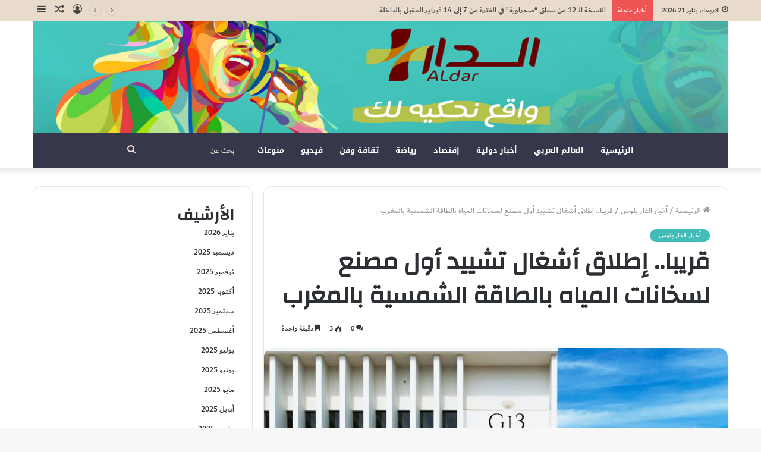

--- FILE ---
content_type: text/html; charset=UTF-8
request_url: https://aldarplus.com/5615.html
body_size: 122156
content:
<!DOCTYPE html>
<html dir="rtl" lang="ar" class="" data-skin="light" prefix="og: http://ogp.me/ns#">
<head>
	<meta charset="UTF-8" />
	<link rel="profile" href="http://gmpg.org/xfn/11" />
	<title>قريبا.. إطلاق أشغال تشييد أول مصنع لسخانات المياه بالطاقة الشمسية بالمغرب &#8211; Aldar+| الدار بليس |واقع نحكيه لك</title>
<meta name='robots' content='max-image-preview:large' />
<link rel='dns-prefetch' href='//fonts.googleapis.com' />
<link rel='dns-prefetch' href='//www.fontstatic.com' />
<link rel="alternate" type="application/rss+xml" title="Aldar+| الدار بليس |واقع نحكيه لك &laquo; الخلاصة" href="https://aldarplus.com/feed" />
<link rel="alternate" type="application/rss+xml" title="Aldar+| الدار بليس |واقع نحكيه لك &laquo; خلاصة التعليقات" href="https://aldarplus.com/comments/feed" />
<link rel="alternate" type="application/rss+xml" title="Aldar+| الدار بليس |واقع نحكيه لك &laquo; قريبا.. إطلاق أشغال تشييد أول مصنع لسخانات المياه بالطاقة الشمسية بالمغرب خلاصة التعليقات" href="https://aldarplus.com/5615.html/feed" />
<link rel="alternate" title="oEmbed (JSON)" type="application/json+oembed" href="https://aldarplus.com/wp-json/oembed/1.0/embed?url=https%3A%2F%2Faldarplus.com%2F5615.html" />
<link rel="alternate" title="oEmbed (XML)" type="text/xml+oembed" href="https://aldarplus.com/wp-json/oembed/1.0/embed?url=https%3A%2F%2Faldarplus.com%2F5615.html&#038;format=xml" />

<meta property="og:title" content="قريبا.. إطلاق أشغال تشييد أول مصنع لسخانات المياه بالطاقة الشمسية بالمغرب - Aldar+| الدار بليس |واقع نحكيه لك" />
<meta property="og:type" content="article" />
<meta property="og:description" content="الدار/ خاص سيتم مطلع الأسبوع القادم إطلاق أشغال تشييد أول مصنع لسخانات المياه بالطاقة الشمسية مغربية" />
<meta property="og:url" content="https://aldarplus.com/5615.html" />
<meta property="og:site_name" content="Aldar+| الدار بليس |واقع نحكيه لك" />
<meta property="og:image" content="https://aldarplus.com/wp-content/uploads/2023/01/WhatsApp-Image-2023-01-15-at-12.15.09.jpeg" />
<style id='wp-img-auto-sizes-contain-inline-css' type='text/css'>
img:is([sizes=auto i],[sizes^="auto," i]){contain-intrinsic-size:3000px 1500px}
/*# sourceURL=wp-img-auto-sizes-contain-inline-css */
</style>

<link rel='stylesheet' id='notosanskufiarabic-css' href='//fonts.googleapis.com/earlyaccess/notosanskufiarabic?ver=6.9' type='text/css' media='all' />
<link rel='stylesheet' id='dubai-medium-css' href='https://www.fontstatic.com/f=dubai-medium?ver=6.9' type='text/css' media='all' />
<style id='wp-emoji-styles-inline-css' type='text/css'>

	img.wp-smiley, img.emoji {
		display: inline !important;
		border: none !important;
		box-shadow: none !important;
		height: 1em !important;
		width: 1em !important;
		margin: 0 0.07em !important;
		vertical-align: -0.1em !important;
		background: none !important;
		padding: 0 !important;
	}
/*# sourceURL=wp-emoji-styles-inline-css */
</style>
<link rel='stylesheet' id='wp-block-library-rtl-css' href='https://aldarplus.com/wp-includes/css/dist/block-library/style-rtl.min.css?ver=6.9' type='text/css' media='all' />
<style id='wp-block-archives-inline-css' type='text/css'>
.wp-block-archives{box-sizing:border-box}.wp-block-archives-dropdown label{display:block}
/*# sourceURL=https://aldarplus.com/wp-includes/blocks/archives/style.min.css */
</style>
<style id='wp-block-categories-inline-css' type='text/css'>
.wp-block-categories{box-sizing:border-box}.wp-block-categories.alignleft{margin-right:2em}.wp-block-categories.alignright{margin-left:2em}.wp-block-categories.wp-block-categories-dropdown.aligncenter{text-align:center}.wp-block-categories .wp-block-categories__label{display:block;width:100%}
/*# sourceURL=https://aldarplus.com/wp-includes/blocks/categories/style.min.css */
</style>
<style id='wp-block-heading-inline-css' type='text/css'>
h1:where(.wp-block-heading).has-background,h2:where(.wp-block-heading).has-background,h3:where(.wp-block-heading).has-background,h4:where(.wp-block-heading).has-background,h5:where(.wp-block-heading).has-background,h6:where(.wp-block-heading).has-background{padding:1.25em 2.375em}h1.has-text-align-left[style*=writing-mode]:where([style*=vertical-lr]),h1.has-text-align-right[style*=writing-mode]:where([style*=vertical-rl]),h2.has-text-align-left[style*=writing-mode]:where([style*=vertical-lr]),h2.has-text-align-right[style*=writing-mode]:where([style*=vertical-rl]),h3.has-text-align-left[style*=writing-mode]:where([style*=vertical-lr]),h3.has-text-align-right[style*=writing-mode]:where([style*=vertical-rl]),h4.has-text-align-left[style*=writing-mode]:where([style*=vertical-lr]),h4.has-text-align-right[style*=writing-mode]:where([style*=vertical-rl]),h5.has-text-align-left[style*=writing-mode]:where([style*=vertical-lr]),h5.has-text-align-right[style*=writing-mode]:where([style*=vertical-rl]),h6.has-text-align-left[style*=writing-mode]:where([style*=vertical-lr]),h6.has-text-align-right[style*=writing-mode]:where([style*=vertical-rl]){rotate:180deg}
/*# sourceURL=https://aldarplus.com/wp-includes/blocks/heading/style.min.css */
</style>
<style id='wp-block-latest-comments-inline-css' type='text/css'>
ol.wp-block-latest-comments{box-sizing:border-box;margin-right:0}:where(.wp-block-latest-comments:not([style*=line-height] .wp-block-latest-comments__comment)){line-height:1.1}:where(.wp-block-latest-comments:not([style*=line-height] .wp-block-latest-comments__comment-excerpt p)){line-height:1.8}.has-dates :where(.wp-block-latest-comments:not([style*=line-height])),.has-excerpts :where(.wp-block-latest-comments:not([style*=line-height])){line-height:1.5}.wp-block-latest-comments .wp-block-latest-comments{padding-right:0}.wp-block-latest-comments__comment{list-style:none;margin-bottom:1em}.has-avatars .wp-block-latest-comments__comment{list-style:none;min-height:2.25em}.has-avatars .wp-block-latest-comments__comment .wp-block-latest-comments__comment-excerpt,.has-avatars .wp-block-latest-comments__comment .wp-block-latest-comments__comment-meta{margin-right:3.25em}.wp-block-latest-comments__comment-excerpt p{font-size:.875em;margin:.36em 0 1.4em}.wp-block-latest-comments__comment-date{display:block;font-size:.75em}.wp-block-latest-comments .avatar,.wp-block-latest-comments__comment-avatar{border-radius:1.5em;display:block;float:right;height:2.5em;margin-left:.75em;width:2.5em}.wp-block-latest-comments[class*=-font-size] a,.wp-block-latest-comments[style*=font-size] a{font-size:inherit}
/*# sourceURL=https://aldarplus.com/wp-includes/blocks/latest-comments/style.min.css */
</style>
<style id='wp-block-latest-posts-inline-css' type='text/css'>
.wp-block-latest-posts{box-sizing:border-box}.wp-block-latest-posts.alignleft{margin-right:2em}.wp-block-latest-posts.alignright{margin-left:2em}.wp-block-latest-posts.wp-block-latest-posts__list{list-style:none}.wp-block-latest-posts.wp-block-latest-posts__list li{clear:both;overflow-wrap:break-word}.wp-block-latest-posts.is-grid{display:flex;flex-wrap:wrap}.wp-block-latest-posts.is-grid li{margin:0 0 1.25em 1.25em;width:100%}@media (min-width:600px){.wp-block-latest-posts.columns-2 li{width:calc(50% - .625em)}.wp-block-latest-posts.columns-2 li:nth-child(2n){margin-left:0}.wp-block-latest-posts.columns-3 li{width:calc(33.33333% - .83333em)}.wp-block-latest-posts.columns-3 li:nth-child(3n){margin-left:0}.wp-block-latest-posts.columns-4 li{width:calc(25% - .9375em)}.wp-block-latest-posts.columns-4 li:nth-child(4n){margin-left:0}.wp-block-latest-posts.columns-5 li{width:calc(20% - 1em)}.wp-block-latest-posts.columns-5 li:nth-child(5n){margin-left:0}.wp-block-latest-posts.columns-6 li{width:calc(16.66667% - 1.04167em)}.wp-block-latest-posts.columns-6 li:nth-child(6n){margin-left:0}}:root :where(.wp-block-latest-posts.is-grid){padding:0}:root :where(.wp-block-latest-posts.wp-block-latest-posts__list){padding-right:0}.wp-block-latest-posts__post-author,.wp-block-latest-posts__post-date{display:block;font-size:.8125em}.wp-block-latest-posts__post-excerpt,.wp-block-latest-posts__post-full-content{margin-bottom:1em;margin-top:.5em}.wp-block-latest-posts__featured-image a{display:inline-block}.wp-block-latest-posts__featured-image img{height:auto;max-width:100%;width:auto}.wp-block-latest-posts__featured-image.alignleft{float:left;margin-right:1em}.wp-block-latest-posts__featured-image.alignright{float:right;margin-left:1em}.wp-block-latest-posts__featured-image.aligncenter{margin-bottom:1em;text-align:center}
/*# sourceURL=https://aldarplus.com/wp-includes/blocks/latest-posts/style.min.css */
</style>
<style id='wp-block-search-inline-css' type='text/css'>
.wp-block-search__button{margin-right:10px;word-break:normal}.wp-block-search__button.has-icon{line-height:0}.wp-block-search__button svg{height:1.25em;min-height:24px;min-width:24px;width:1.25em;fill:currentColor;vertical-align:text-bottom}:where(.wp-block-search__button){border:1px solid #ccc;padding:6px 10px}.wp-block-search__inside-wrapper{display:flex;flex:auto;flex-wrap:nowrap;max-width:100%}.wp-block-search__label{width:100%}.wp-block-search.wp-block-search__button-only .wp-block-search__button{box-sizing:border-box;display:flex;flex-shrink:0;justify-content:center;margin-right:0;max-width:100%}.wp-block-search.wp-block-search__button-only .wp-block-search__inside-wrapper{min-width:0!important;transition-property:width}.wp-block-search.wp-block-search__button-only .wp-block-search__input{flex-basis:100%;transition-duration:.3s}.wp-block-search.wp-block-search__button-only.wp-block-search__searchfield-hidden,.wp-block-search.wp-block-search__button-only.wp-block-search__searchfield-hidden .wp-block-search__inside-wrapper{overflow:hidden}.wp-block-search.wp-block-search__button-only.wp-block-search__searchfield-hidden .wp-block-search__input{border-left-width:0!important;border-right-width:0!important;flex-basis:0;flex-grow:0;margin:0;min-width:0!important;padding-left:0!important;padding-right:0!important;width:0!important}:where(.wp-block-search__input){appearance:none;border:1px solid #949494;flex-grow:1;font-family:inherit;font-size:inherit;font-style:inherit;font-weight:inherit;letter-spacing:inherit;line-height:inherit;margin-left:0;margin-right:0;min-width:3rem;padding:8px;text-decoration:unset!important;text-transform:inherit}:where(.wp-block-search__button-inside .wp-block-search__inside-wrapper){background-color:#fff;border:1px solid #949494;box-sizing:border-box;padding:4px}:where(.wp-block-search__button-inside .wp-block-search__inside-wrapper) .wp-block-search__input{border:none;border-radius:0;padding:0 4px}:where(.wp-block-search__button-inside .wp-block-search__inside-wrapper) .wp-block-search__input:focus{outline:none}:where(.wp-block-search__button-inside .wp-block-search__inside-wrapper) :where(.wp-block-search__button){padding:4px 8px}.wp-block-search.aligncenter .wp-block-search__inside-wrapper{margin:auto}.wp-block[data-align=right] .wp-block-search.wp-block-search__button-only .wp-block-search__inside-wrapper{float:left}
/*# sourceURL=https://aldarplus.com/wp-includes/blocks/search/style.min.css */
</style>
<style id='wp-block-search-theme-inline-css' type='text/css'>
.wp-block-search .wp-block-search__label{font-weight:700}.wp-block-search__button{border:1px solid #ccc;padding:.375em .625em}
/*# sourceURL=https://aldarplus.com/wp-includes/blocks/search/theme.min.css */
</style>
<style id='wp-block-group-inline-css' type='text/css'>
.wp-block-group{box-sizing:border-box}:where(.wp-block-group.wp-block-group-is-layout-constrained){position:relative}
/*# sourceURL=https://aldarplus.com/wp-includes/blocks/group/style.min.css */
</style>
<style id='wp-block-group-theme-inline-css' type='text/css'>
:where(.wp-block-group.has-background){padding:1.25em 2.375em}
/*# sourceURL=https://aldarplus.com/wp-includes/blocks/group/theme.min.css */
</style>
<style id='global-styles-inline-css' type='text/css'>
:root{--wp--preset--aspect-ratio--square: 1;--wp--preset--aspect-ratio--4-3: 4/3;--wp--preset--aspect-ratio--3-4: 3/4;--wp--preset--aspect-ratio--3-2: 3/2;--wp--preset--aspect-ratio--2-3: 2/3;--wp--preset--aspect-ratio--16-9: 16/9;--wp--preset--aspect-ratio--9-16: 9/16;--wp--preset--color--black: #000000;--wp--preset--color--cyan-bluish-gray: #abb8c3;--wp--preset--color--white: #ffffff;--wp--preset--color--pale-pink: #f78da7;--wp--preset--color--vivid-red: #cf2e2e;--wp--preset--color--luminous-vivid-orange: #ff6900;--wp--preset--color--luminous-vivid-amber: #fcb900;--wp--preset--color--light-green-cyan: #7bdcb5;--wp--preset--color--vivid-green-cyan: #00d084;--wp--preset--color--pale-cyan-blue: #8ed1fc;--wp--preset--color--vivid-cyan-blue: #0693e3;--wp--preset--color--vivid-purple: #9b51e0;--wp--preset--gradient--vivid-cyan-blue-to-vivid-purple: linear-gradient(135deg,rgb(6,147,227) 0%,rgb(155,81,224) 100%);--wp--preset--gradient--light-green-cyan-to-vivid-green-cyan: linear-gradient(135deg,rgb(122,220,180) 0%,rgb(0,208,130) 100%);--wp--preset--gradient--luminous-vivid-amber-to-luminous-vivid-orange: linear-gradient(135deg,rgb(252,185,0) 0%,rgb(255,105,0) 100%);--wp--preset--gradient--luminous-vivid-orange-to-vivid-red: linear-gradient(135deg,rgb(255,105,0) 0%,rgb(207,46,46) 100%);--wp--preset--gradient--very-light-gray-to-cyan-bluish-gray: linear-gradient(135deg,rgb(238,238,238) 0%,rgb(169,184,195) 100%);--wp--preset--gradient--cool-to-warm-spectrum: linear-gradient(135deg,rgb(74,234,220) 0%,rgb(151,120,209) 20%,rgb(207,42,186) 40%,rgb(238,44,130) 60%,rgb(251,105,98) 80%,rgb(254,248,76) 100%);--wp--preset--gradient--blush-light-purple: linear-gradient(135deg,rgb(255,206,236) 0%,rgb(152,150,240) 100%);--wp--preset--gradient--blush-bordeaux: linear-gradient(135deg,rgb(254,205,165) 0%,rgb(254,45,45) 50%,rgb(107,0,62) 100%);--wp--preset--gradient--luminous-dusk: linear-gradient(135deg,rgb(255,203,112) 0%,rgb(199,81,192) 50%,rgb(65,88,208) 100%);--wp--preset--gradient--pale-ocean: linear-gradient(135deg,rgb(255,245,203) 0%,rgb(182,227,212) 50%,rgb(51,167,181) 100%);--wp--preset--gradient--electric-grass: linear-gradient(135deg,rgb(202,248,128) 0%,rgb(113,206,126) 100%);--wp--preset--gradient--midnight: linear-gradient(135deg,rgb(2,3,129) 0%,rgb(40,116,252) 100%);--wp--preset--font-size--small: 13px;--wp--preset--font-size--medium: 20px;--wp--preset--font-size--large: 36px;--wp--preset--font-size--x-large: 42px;--wp--preset--spacing--20: 0.44rem;--wp--preset--spacing--30: 0.67rem;--wp--preset--spacing--40: 1rem;--wp--preset--spacing--50: 1.5rem;--wp--preset--spacing--60: 2.25rem;--wp--preset--spacing--70: 3.38rem;--wp--preset--spacing--80: 5.06rem;--wp--preset--shadow--natural: 6px 6px 9px rgba(0, 0, 0, 0.2);--wp--preset--shadow--deep: 12px 12px 50px rgba(0, 0, 0, 0.4);--wp--preset--shadow--sharp: 6px 6px 0px rgba(0, 0, 0, 0.2);--wp--preset--shadow--outlined: 6px 6px 0px -3px rgb(255, 255, 255), 6px 6px rgb(0, 0, 0);--wp--preset--shadow--crisp: 6px 6px 0px rgb(0, 0, 0);}:where(.is-layout-flex){gap: 0.5em;}:where(.is-layout-grid){gap: 0.5em;}body .is-layout-flex{display: flex;}.is-layout-flex{flex-wrap: wrap;align-items: center;}.is-layout-flex > :is(*, div){margin: 0;}body .is-layout-grid{display: grid;}.is-layout-grid > :is(*, div){margin: 0;}:where(.wp-block-columns.is-layout-flex){gap: 2em;}:where(.wp-block-columns.is-layout-grid){gap: 2em;}:where(.wp-block-post-template.is-layout-flex){gap: 1.25em;}:where(.wp-block-post-template.is-layout-grid){gap: 1.25em;}.has-black-color{color: var(--wp--preset--color--black) !important;}.has-cyan-bluish-gray-color{color: var(--wp--preset--color--cyan-bluish-gray) !important;}.has-white-color{color: var(--wp--preset--color--white) !important;}.has-pale-pink-color{color: var(--wp--preset--color--pale-pink) !important;}.has-vivid-red-color{color: var(--wp--preset--color--vivid-red) !important;}.has-luminous-vivid-orange-color{color: var(--wp--preset--color--luminous-vivid-orange) !important;}.has-luminous-vivid-amber-color{color: var(--wp--preset--color--luminous-vivid-amber) !important;}.has-light-green-cyan-color{color: var(--wp--preset--color--light-green-cyan) !important;}.has-vivid-green-cyan-color{color: var(--wp--preset--color--vivid-green-cyan) !important;}.has-pale-cyan-blue-color{color: var(--wp--preset--color--pale-cyan-blue) !important;}.has-vivid-cyan-blue-color{color: var(--wp--preset--color--vivid-cyan-blue) !important;}.has-vivid-purple-color{color: var(--wp--preset--color--vivid-purple) !important;}.has-black-background-color{background-color: var(--wp--preset--color--black) !important;}.has-cyan-bluish-gray-background-color{background-color: var(--wp--preset--color--cyan-bluish-gray) !important;}.has-white-background-color{background-color: var(--wp--preset--color--white) !important;}.has-pale-pink-background-color{background-color: var(--wp--preset--color--pale-pink) !important;}.has-vivid-red-background-color{background-color: var(--wp--preset--color--vivid-red) !important;}.has-luminous-vivid-orange-background-color{background-color: var(--wp--preset--color--luminous-vivid-orange) !important;}.has-luminous-vivid-amber-background-color{background-color: var(--wp--preset--color--luminous-vivid-amber) !important;}.has-light-green-cyan-background-color{background-color: var(--wp--preset--color--light-green-cyan) !important;}.has-vivid-green-cyan-background-color{background-color: var(--wp--preset--color--vivid-green-cyan) !important;}.has-pale-cyan-blue-background-color{background-color: var(--wp--preset--color--pale-cyan-blue) !important;}.has-vivid-cyan-blue-background-color{background-color: var(--wp--preset--color--vivid-cyan-blue) !important;}.has-vivid-purple-background-color{background-color: var(--wp--preset--color--vivid-purple) !important;}.has-black-border-color{border-color: var(--wp--preset--color--black) !important;}.has-cyan-bluish-gray-border-color{border-color: var(--wp--preset--color--cyan-bluish-gray) !important;}.has-white-border-color{border-color: var(--wp--preset--color--white) !important;}.has-pale-pink-border-color{border-color: var(--wp--preset--color--pale-pink) !important;}.has-vivid-red-border-color{border-color: var(--wp--preset--color--vivid-red) !important;}.has-luminous-vivid-orange-border-color{border-color: var(--wp--preset--color--luminous-vivid-orange) !important;}.has-luminous-vivid-amber-border-color{border-color: var(--wp--preset--color--luminous-vivid-amber) !important;}.has-light-green-cyan-border-color{border-color: var(--wp--preset--color--light-green-cyan) !important;}.has-vivid-green-cyan-border-color{border-color: var(--wp--preset--color--vivid-green-cyan) !important;}.has-pale-cyan-blue-border-color{border-color: var(--wp--preset--color--pale-cyan-blue) !important;}.has-vivid-cyan-blue-border-color{border-color: var(--wp--preset--color--vivid-cyan-blue) !important;}.has-vivid-purple-border-color{border-color: var(--wp--preset--color--vivid-purple) !important;}.has-vivid-cyan-blue-to-vivid-purple-gradient-background{background: var(--wp--preset--gradient--vivid-cyan-blue-to-vivid-purple) !important;}.has-light-green-cyan-to-vivid-green-cyan-gradient-background{background: var(--wp--preset--gradient--light-green-cyan-to-vivid-green-cyan) !important;}.has-luminous-vivid-amber-to-luminous-vivid-orange-gradient-background{background: var(--wp--preset--gradient--luminous-vivid-amber-to-luminous-vivid-orange) !important;}.has-luminous-vivid-orange-to-vivid-red-gradient-background{background: var(--wp--preset--gradient--luminous-vivid-orange-to-vivid-red) !important;}.has-very-light-gray-to-cyan-bluish-gray-gradient-background{background: var(--wp--preset--gradient--very-light-gray-to-cyan-bluish-gray) !important;}.has-cool-to-warm-spectrum-gradient-background{background: var(--wp--preset--gradient--cool-to-warm-spectrum) !important;}.has-blush-light-purple-gradient-background{background: var(--wp--preset--gradient--blush-light-purple) !important;}.has-blush-bordeaux-gradient-background{background: var(--wp--preset--gradient--blush-bordeaux) !important;}.has-luminous-dusk-gradient-background{background: var(--wp--preset--gradient--luminous-dusk) !important;}.has-pale-ocean-gradient-background{background: var(--wp--preset--gradient--pale-ocean) !important;}.has-electric-grass-gradient-background{background: var(--wp--preset--gradient--electric-grass) !important;}.has-midnight-gradient-background{background: var(--wp--preset--gradient--midnight) !important;}.has-small-font-size{font-size: var(--wp--preset--font-size--small) !important;}.has-medium-font-size{font-size: var(--wp--preset--font-size--medium) !important;}.has-large-font-size{font-size: var(--wp--preset--font-size--large) !important;}.has-x-large-font-size{font-size: var(--wp--preset--font-size--x-large) !important;}
/*# sourceURL=global-styles-inline-css */
</style>

<style id='classic-theme-styles-inline-css' type='text/css'>
/*! This file is auto-generated */
.wp-block-button__link{color:#fff;background-color:#32373c;border-radius:9999px;box-shadow:none;text-decoration:none;padding:calc(.667em + 2px) calc(1.333em + 2px);font-size:1.125em}.wp-block-file__button{background:#32373c;color:#fff;text-decoration:none}
/*# sourceURL=/wp-includes/css/classic-themes.min.css */
</style>
<link rel='stylesheet' id='tie-css-base-css' href='https://aldarplus.com/wp-content/themes/jannah/assets/css/base.min.css?ver=5.4.10' type='text/css' media='all' />
<link rel='stylesheet' id='tie-css-styles-css' href='https://aldarplus.com/wp-content/themes/jannah/assets/css/style.min.css?ver=5.4.10' type='text/css' media='all' />
<link rel='stylesheet' id='tie-css-widgets-css' href='https://aldarplus.com/wp-content/themes/jannah/assets/css/widgets.min.css?ver=5.4.10' type='text/css' media='all' />
<link rel='stylesheet' id='tie-css-helpers-css' href='https://aldarplus.com/wp-content/themes/jannah/assets/css/helpers.min.css?ver=5.4.10' type='text/css' media='all' />
<link rel='stylesheet' id='tie-fontawesome5-css' href='https://aldarplus.com/wp-content/themes/jannah/assets/css/fontawesome.css?ver=5.4.10' type='text/css' media='all' />
<link rel='stylesheet' id='tie-css-ilightbox-css' href='https://aldarplus.com/wp-content/themes/jannah/assets/ilightbox/dark-skin/skin.css?ver=5.4.10' type='text/css' media='all' />
<link rel='stylesheet' id='tie-css-single-css' href='https://aldarplus.com/wp-content/themes/jannah/assets/css/single.min.css?ver=5.4.10' type='text/css' media='all' />
<link rel='stylesheet' id='tie-css-print-css' href='https://aldarplus.com/wp-content/themes/jannah/assets/css/print.css?ver=5.4.10' type='text/css' media='print' />
<style id='tie-css-print-inline-css' type='text/css'>
body{font-family: dubai-medium;}.wf-active .logo-text,.wf-active h1,.wf-active h2,.wf-active h3,.wf-active h4,.wf-active h5,.wf-active h6,.wf-active .the-subtitle{font-family: 'Changa';}#main-nav .main-menu > ul > li > a{font-family: Noto Sans Kufi Arabic;}#the-post .entry-content,#the-post .entry-content p{font-size: 18px;line-height: 2;}#tie-wrapper .mag-box.big-post-left-box li:not(:first-child) .post-title,#tie-wrapper .mag-box.big-post-top-box li:not(:first-child) .post-title,#tie-wrapper .mag-box.half-box li:not(:first-child) .post-title,#tie-wrapper .mag-box.big-thumb-left-box li:not(:first-child) .post-title,#tie-wrapper .mag-box.scrolling-box .slide .post-title,#tie-wrapper .mag-box.miscellaneous-box li:not(:first-child) .post-title{font-weight: 500;}.brand-title,a:hover,.tie-popup-search-submit,#logo.text-logo a,.theme-header nav .components #search-submit:hover,.theme-header .header-nav .components > li:hover > a,.theme-header .header-nav .components li a:hover,.main-menu ul.cats-vertical li a.is-active,.main-menu ul.cats-vertical li a:hover,.main-nav li.mega-menu .post-meta a:hover,.main-nav li.mega-menu .post-box-title a:hover,.search-in-main-nav.autocomplete-suggestions a:hover,#main-nav .menu ul:not(.cats-horizontal) li:hover > a,#main-nav .menu ul li.current-menu-item:not(.mega-link-column) > a,.top-nav .menu li:hover > a,.top-nav .menu > .tie-current-menu > a,.search-in-top-nav.autocomplete-suggestions .post-title a:hover,div.mag-box .mag-box-options .mag-box-filter-links a.active,.mag-box-filter-links .flexMenu-viewMore:hover > a,.stars-rating-active,body .tabs.tabs .active > a,.video-play-icon,.spinner-circle:after,#go-to-content:hover,.comment-list .comment-author .fn,.commentlist .comment-author .fn,blockquote::before,blockquote cite,blockquote.quote-simple p,.multiple-post-pages a:hover,#story-index li .is-current,.latest-tweets-widget .twitter-icon-wrap span,.wide-slider-nav-wrapper .slide,.wide-next-prev-slider-wrapper .tie-slider-nav li:hover span,.review-final-score h3,#mobile-menu-icon:hover .menu-text,body .entry a,.dark-skin body .entry a,.entry .post-bottom-meta a:hover,.comment-list .comment-content a,q a,blockquote a,.widget.tie-weather-widget .icon-basecloud-bg:after,.site-footer a:hover,.site-footer .stars-rating-active,.site-footer .twitter-icon-wrap span,.site-info a:hover{color: #41bcb9;}#instagram-link a:hover{color: #41bcb9 !important;border-color: #41bcb9 !important;}#theme-header #main-nav .spinner-circle:after{color: #839973;}[type='submit'],.button,.generic-button a,.generic-button button,.theme-header .header-nav .comp-sub-menu a.button.guest-btn:hover,.theme-header .header-nav .comp-sub-menu a.checkout-button,nav.main-nav .menu > li.tie-current-menu > a,nav.main-nav .menu > li:hover > a,.main-menu .mega-links-head:after,.main-nav .mega-menu.mega-cat .cats-horizontal li a.is-active,#mobile-menu-icon:hover .nav-icon,#mobile-menu-icon:hover .nav-icon:before,#mobile-menu-icon:hover .nav-icon:after,.search-in-main-nav.autocomplete-suggestions a.button,.search-in-top-nav.autocomplete-suggestions a.button,.spinner > div,.post-cat,.pages-numbers li.current span,.multiple-post-pages > span,#tie-wrapper .mejs-container .mejs-controls,.mag-box-filter-links a:hover,.slider-arrow-nav a:not(.pagination-disabled):hover,.comment-list .reply a:hover,.commentlist .reply a:hover,#reading-position-indicator,#story-index-icon,.videos-block .playlist-title,.review-percentage .review-item span span,.tie-slick-dots li.slick-active button,.tie-slick-dots li button:hover,.digital-rating-static,.timeline-widget li a:hover .date:before,#wp-calendar #today,.posts-list-counter li.widget-post-list:before,.cat-counter a + span,.tie-slider-nav li span:hover,.fullwidth-area .widget_tag_cloud .tagcloud a:hover,.magazine2:not(.block-head-4) .dark-widgetized-area ul.tabs a:hover,.magazine2:not(.block-head-4) .dark-widgetized-area ul.tabs .active a,.magazine1 .dark-widgetized-area ul.tabs a:hover,.magazine1 .dark-widgetized-area ul.tabs .active a,.block-head-4.magazine2 .dark-widgetized-area .tabs.tabs .active a,.block-head-4.magazine2 .dark-widgetized-area .tabs > .active a:before,.block-head-4.magazine2 .dark-widgetized-area .tabs > .active a:after,.demo_store,.demo #logo:after,.demo #sticky-logo:after,.widget.tie-weather-widget,span.video-close-btn:hover,#go-to-top,.latest-tweets-widget .slider-links .button:not(:hover){background-color: #41bcb9;color: #FFFFFF;}.tie-weather-widget .widget-title .the-subtitle,.block-head-4.magazine2 #footer .tabs .active a:hover{color: #FFFFFF;}pre,code,.pages-numbers li.current span,.theme-header .header-nav .comp-sub-menu a.button.guest-btn:hover,.multiple-post-pages > span,.post-content-slideshow .tie-slider-nav li span:hover,#tie-body .tie-slider-nav li > span:hover,.slider-arrow-nav a:not(.pagination-disabled):hover,.main-nav .mega-menu.mega-cat .cats-horizontal li a.is-active,.main-nav .mega-menu.mega-cat .cats-horizontal li a:hover,.main-menu .menu > li > .menu-sub-content{border-color: #41bcb9;}.main-menu .menu > li.tie-current-menu{border-bottom-color: #41bcb9;}.top-nav .menu li.tie-current-menu > a:before,.top-nav .menu li.menu-item-has-children:hover > a:before{border-top-color: #41bcb9;}.main-nav .main-menu .menu > li.tie-current-menu > a:before,.main-nav .main-menu .menu > li:hover > a:before{border-top-color: #FFFFFF;}header.main-nav-light .main-nav .menu-item-has-children li:hover > a:before,header.main-nav-light .main-nav .mega-menu li:hover > a:before{border-left-color: #41bcb9;}.rtl header.main-nav-light .main-nav .menu-item-has-children li:hover > a:before,.rtl header.main-nav-light .main-nav .mega-menu li:hover > a:before{border-right-color: #41bcb9;border-left-color: transparent;}.top-nav ul.menu li .menu-item-has-children:hover > a:before{border-top-color: transparent;border-left-color: #41bcb9;}.rtl .top-nav ul.menu li .menu-item-has-children:hover > a:before{border-left-color: transparent;border-right-color: #41bcb9;}::-moz-selection{background-color: #41bcb9;color: #FFFFFF;}::selection{background-color: #41bcb9;color: #FFFFFF;}circle.circle_bar{stroke: #41bcb9;}#reading-position-indicator{box-shadow: 0 0 10px rgba( 65,188,185,0.7);}#logo.text-logo a:hover,body .entry a:hover,.dark-skin body .entry a:hover,.comment-list .comment-content a:hover,.block-head-4.magazine2 .site-footer .tabs li a:hover,q a:hover,blockquote a:hover{color: #0f8a87;}.button:hover,input[type='submit']:hover,.generic-button a:hover,.generic-button button:hover,a.post-cat:hover,.site-footer .button:hover,.site-footer [type='submit']:hover,.search-in-main-nav.autocomplete-suggestions a.button:hover,.search-in-top-nav.autocomplete-suggestions a.button:hover,.theme-header .header-nav .comp-sub-menu a.checkout-button:hover{background-color: #0f8a87;color: #FFFFFF;}.theme-header .header-nav .comp-sub-menu a.checkout-button:not(:hover),body .entry a.button{color: #FFFFFF;}#story-index.is-compact .story-index-content{background-color: #41bcb9;}#story-index.is-compact .story-index-content a,#story-index.is-compact .story-index-content .is-current{color: #FFFFFF;}#tie-body .section-title-default,#tie-body .mag-box-title,#tie-body #comments-title,#tie-body .review-box-header,#tie-body .comment-reply-title,#tie-body .comment-reply-title,#tie-body .related.products > h2,#tie-body .up-sells > h2,#tie-body .cross-sells > h2,#tie-body .cart_totals > h2,#tie-body .bbp-form legend{color: #FFFFFF;background-color: #41bcb9;}#tie-body .mag-box-filter-links > li > a,#tie-body .mag-box-title h3 a,#tie-body .block-more-button{color: #FFFFFF;}#tie-body .flexMenu-viewMore:hover > a{color: #41bcb9;}#tie-body .mag-box-filter-links > li > a:hover,#tie-body .mag-box-filter-links li > a.active{background-color: #FFFFFF;color: #41bcb9;}#tie-body .slider-arrow-nav a{border-color: rgba(#FFFFFF ,0.2);color: #FFFFFF;}#tie-body .mag-box-title a.pagination-disabled,#tie-body .mag-box-title a.pagination-disabled:hover{color: #FFFFFF !important;}#tie-body .slider-arrow-nav a:not(.pagination-disabled):hover{background-color: #FFFFFF;border-color: #FFFFFF;color: #41bcb9;}.brand-title,a:hover,.tie-popup-search-submit,#logo.text-logo a,.theme-header nav .components #search-submit:hover,.theme-header .header-nav .components > li:hover > a,.theme-header .header-nav .components li a:hover,.main-menu ul.cats-vertical li a.is-active,.main-menu ul.cats-vertical li a:hover,.main-nav li.mega-menu .post-meta a:hover,.main-nav li.mega-menu .post-box-title a:hover,.search-in-main-nav.autocomplete-suggestions a:hover,#main-nav .menu ul:not(.cats-horizontal) li:hover > a,#main-nav .menu ul li.current-menu-item:not(.mega-link-column) > a,.top-nav .menu li:hover > a,.top-nav .menu > .tie-current-menu > a,.search-in-top-nav.autocomplete-suggestions .post-title a:hover,div.mag-box .mag-box-options .mag-box-filter-links a.active,.mag-box-filter-links .flexMenu-viewMore:hover > a,.stars-rating-active,body .tabs.tabs .active > a,.video-play-icon,.spinner-circle:after,#go-to-content:hover,.comment-list .comment-author .fn,.commentlist .comment-author .fn,blockquote::before,blockquote cite,blockquote.quote-simple p,.multiple-post-pages a:hover,#story-index li .is-current,.latest-tweets-widget .twitter-icon-wrap span,.wide-slider-nav-wrapper .slide,.wide-next-prev-slider-wrapper .tie-slider-nav li:hover span,.review-final-score h3,#mobile-menu-icon:hover .menu-text,body .entry a,.dark-skin body .entry a,.entry .post-bottom-meta a:hover,.comment-list .comment-content a,q a,blockquote a,.widget.tie-weather-widget .icon-basecloud-bg:after,.site-footer a:hover,.site-footer .stars-rating-active,.site-footer .twitter-icon-wrap span,.site-info a:hover{color: #41bcb9;}#instagram-link a:hover{color: #41bcb9 !important;border-color: #41bcb9 !important;}#theme-header #main-nav .spinner-circle:after{color: #839973;}[type='submit'],.button,.generic-button a,.generic-button button,.theme-header .header-nav .comp-sub-menu a.button.guest-btn:hover,.theme-header .header-nav .comp-sub-menu a.checkout-button,nav.main-nav .menu > li.tie-current-menu > a,nav.main-nav .menu > li:hover > a,.main-menu .mega-links-head:after,.main-nav .mega-menu.mega-cat .cats-horizontal li a.is-active,#mobile-menu-icon:hover .nav-icon,#mobile-menu-icon:hover .nav-icon:before,#mobile-menu-icon:hover .nav-icon:after,.search-in-main-nav.autocomplete-suggestions a.button,.search-in-top-nav.autocomplete-suggestions a.button,.spinner > div,.post-cat,.pages-numbers li.current span,.multiple-post-pages > span,#tie-wrapper .mejs-container .mejs-controls,.mag-box-filter-links a:hover,.slider-arrow-nav a:not(.pagination-disabled):hover,.comment-list .reply a:hover,.commentlist .reply a:hover,#reading-position-indicator,#story-index-icon,.videos-block .playlist-title,.review-percentage .review-item span span,.tie-slick-dots li.slick-active button,.tie-slick-dots li button:hover,.digital-rating-static,.timeline-widget li a:hover .date:before,#wp-calendar #today,.posts-list-counter li.widget-post-list:before,.cat-counter a + span,.tie-slider-nav li span:hover,.fullwidth-area .widget_tag_cloud .tagcloud a:hover,.magazine2:not(.block-head-4) .dark-widgetized-area ul.tabs a:hover,.magazine2:not(.block-head-4) .dark-widgetized-area ul.tabs .active a,.magazine1 .dark-widgetized-area ul.tabs a:hover,.magazine1 .dark-widgetized-area ul.tabs .active a,.block-head-4.magazine2 .dark-widgetized-area .tabs.tabs .active a,.block-head-4.magazine2 .dark-widgetized-area .tabs > .active a:before,.block-head-4.magazine2 .dark-widgetized-area .tabs > .active a:after,.demo_store,.demo #logo:after,.demo #sticky-logo:after,.widget.tie-weather-widget,span.video-close-btn:hover,#go-to-top,.latest-tweets-widget .slider-links .button:not(:hover){background-color: #41bcb9;color: #FFFFFF;}.tie-weather-widget .widget-title .the-subtitle,.block-head-4.magazine2 #footer .tabs .active a:hover{color: #FFFFFF;}pre,code,.pages-numbers li.current span,.theme-header .header-nav .comp-sub-menu a.button.guest-btn:hover,.multiple-post-pages > span,.post-content-slideshow .tie-slider-nav li span:hover,#tie-body .tie-slider-nav li > span:hover,.slider-arrow-nav a:not(.pagination-disabled):hover,.main-nav .mega-menu.mega-cat .cats-horizontal li a.is-active,.main-nav .mega-menu.mega-cat .cats-horizontal li a:hover,.main-menu .menu > li > .menu-sub-content{border-color: #41bcb9;}.main-menu .menu > li.tie-current-menu{border-bottom-color: #41bcb9;}.top-nav .menu li.tie-current-menu > a:before,.top-nav .menu li.menu-item-has-children:hover > a:before{border-top-color: #41bcb9;}.main-nav .main-menu .menu > li.tie-current-menu > a:before,.main-nav .main-menu .menu > li:hover > a:before{border-top-color: #FFFFFF;}header.main-nav-light .main-nav .menu-item-has-children li:hover > a:before,header.main-nav-light .main-nav .mega-menu li:hover > a:before{border-left-color: #41bcb9;}.rtl header.main-nav-light .main-nav .menu-item-has-children li:hover > a:before,.rtl header.main-nav-light .main-nav .mega-menu li:hover > a:before{border-right-color: #41bcb9;border-left-color: transparent;}.top-nav ul.menu li .menu-item-has-children:hover > a:before{border-top-color: transparent;border-left-color: #41bcb9;}.rtl .top-nav ul.menu li .menu-item-has-children:hover > a:before{border-left-color: transparent;border-right-color: #41bcb9;}::-moz-selection{background-color: #41bcb9;color: #FFFFFF;}::selection{background-color: #41bcb9;color: #FFFFFF;}circle.circle_bar{stroke: #41bcb9;}#reading-position-indicator{box-shadow: 0 0 10px rgba( 65,188,185,0.7);}#logo.text-logo a:hover,body .entry a:hover,.dark-skin body .entry a:hover,.comment-list .comment-content a:hover,.block-head-4.magazine2 .site-footer .tabs li a:hover,q a:hover,blockquote a:hover{color: #0f8a87;}.button:hover,input[type='submit']:hover,.generic-button a:hover,.generic-button button:hover,a.post-cat:hover,.site-footer .button:hover,.site-footer [type='submit']:hover,.search-in-main-nav.autocomplete-suggestions a.button:hover,.search-in-top-nav.autocomplete-suggestions a.button:hover,.theme-header .header-nav .comp-sub-menu a.checkout-button:hover{background-color: #0f8a87;color: #FFFFFF;}.theme-header .header-nav .comp-sub-menu a.checkout-button:not(:hover),body .entry a.button{color: #FFFFFF;}#story-index.is-compact .story-index-content{background-color: #41bcb9;}#story-index.is-compact .story-index-content a,#story-index.is-compact .story-index-content .is-current{color: #FFFFFF;}#tie-body .section-title-default,#tie-body .mag-box-title,#tie-body #comments-title,#tie-body .review-box-header,#tie-body .comment-reply-title,#tie-body .comment-reply-title,#tie-body .related.products > h2,#tie-body .up-sells > h2,#tie-body .cross-sells > h2,#tie-body .cart_totals > h2,#tie-body .bbp-form legend{color: #FFFFFF;background-color: #41bcb9;}#tie-body .mag-box-filter-links > li > a,#tie-body .mag-box-title h3 a,#tie-body .block-more-button{color: #FFFFFF;}#tie-body .flexMenu-viewMore:hover > a{color: #41bcb9;}#tie-body .mag-box-filter-links > li > a:hover,#tie-body .mag-box-filter-links li > a.active{background-color: #FFFFFF;color: #41bcb9;}#tie-body .slider-arrow-nav a{border-color: rgba(#FFFFFF ,0.2);color: #FFFFFF;}#tie-body .mag-box-title a.pagination-disabled,#tie-body .mag-box-title a.pagination-disabled:hover{color: #FFFFFF !important;}#tie-body .slider-arrow-nav a:not(.pagination-disabled):hover{background-color: #FFFFFF;border-color: #FFFFFF;color: #41bcb9;}#top-nav,#top-nav .sub-menu,#top-nav .comp-sub-menu,#top-nav .ticker-content,#top-nav .ticker-swipe,.top-nav-boxed #top-nav .topbar-wrapper,.search-in-top-nav.autocomplete-suggestions,#top-nav .guest-btn:not(:hover){background-color : #e8dbcb;}#top-nav *,.search-in-top-nav.autocomplete-suggestions{border-color: rgba( 0,0,0,0.08);}#top-nav .icon-basecloud-bg:after{color: #e8dbcb;}#top-nav a:not(:hover),#top-nav input,#top-nav #search-submit,#top-nav .fa-spinner,#top-nav .dropdown-social-icons li a span,#top-nav .components > li .social-link:not(:hover) span,.search-in-top-nav.autocomplete-suggestions a{color: #444444;}#top-nav .menu-item-has-children > a:before{border-top-color: #444444;}#top-nav li .menu-item-has-children > a:before{border-top-color: transparent;border-left-color: #444444;}.rtl #top-nav .menu li .menu-item-has-children > a:before{border-left-color: transparent;border-right-color: #444444;}#top-nav input::-moz-placeholder{color: #444444;}#top-nav input:-moz-placeholder{color: #444444;}#top-nav input:-ms-input-placeholder{color: #444444;}#top-nav input::-webkit-input-placeholder{color: #444444;}#top-nav .comp-sub-menu .button:hover,#top-nav .checkout-button,.search-in-top-nav.autocomplete-suggestions .button{background-color: #839973;}#top-nav a:hover,#top-nav .menu li:hover > a,#top-nav .menu > .tie-current-menu > a,#top-nav .components > li:hover > a,#top-nav .components #search-submit:hover,.search-in-top-nav.autocomplete-suggestions .post-title a:hover{color: #839973;}#top-nav .comp-sub-menu .button:hover{border-color: #839973;}#top-nav .tie-current-menu > a:before,#top-nav .menu .menu-item-has-children:hover > a:before{border-top-color: #839973;}#top-nav .menu li .menu-item-has-children:hover > a:before{border-top-color: transparent;border-left-color: #839973;}.rtl #top-nav .menu li .menu-item-has-children:hover > a:before{border-left-color: transparent;border-right-color: #839973;}#top-nav .comp-sub-menu .button:hover,#top-nav .comp-sub-menu .checkout-button,.search-in-top-nav.autocomplete-suggestions .button{color: #FFFFFF;}#top-nav .comp-sub-menu .checkout-button:hover,.search-in-top-nav.autocomplete-suggestions .button:hover{background-color: #657b55;}#top-nav,#top-nav .comp-sub-menu,#top-nav .tie-weather-widget{color: #444444;}.search-in-top-nav.autocomplete-suggestions .post-meta,.search-in-top-nav.autocomplete-suggestions .post-meta a:not(:hover){color: rgba( 68,68,68,0.7 );}#top-nav .weather-icon .icon-cloud,#top-nav .weather-icon .icon-basecloud-bg,#top-nav .weather-icon .icon-cloud-behind{color: #444444 !important;}#main-nav .main-menu-wrapper,#main-nav .menu-sub-content,#main-nav .comp-sub-menu,#main-nav .guest-btn:not(:hover),#main-nav ul.cats-vertical li a.is-active,#main-nav ul.cats-vertical li a:hover.search-in-main-nav.autocomplete-suggestions{background-color: #36374b;}#main-nav{border-width: 0;}#theme-header #main-nav:not(.fixed-nav){bottom: 0;}#main-nav .icon-basecloud-bg:after{color: #36374b;}#main-nav *,.search-in-main-nav.autocomplete-suggestions{border-color: rgba(255,255,255,0.07);}.main-nav-boxed #main-nav .main-menu-wrapper{border-width: 0;}#main-nav .menu li.menu-item-has-children > a:before,#main-nav .main-menu .mega-menu > a:before{border-top-color: #ffffff;}#main-nav .menu li .menu-item-has-children > a:before,#main-nav .mega-menu .menu-item-has-children > a:before{border-top-color: transparent;border-left-color: #ffffff;}.rtl #main-nav .menu li .menu-item-has-children > a:before,.rtl #main-nav .mega-menu .menu-item-has-children > a:before{border-left-color: transparent;border-right-color: #ffffff;}#main-nav a:not(:hover),#main-nav a.social-link:not(:hover) span,#main-nav .dropdown-social-icons li a span,.search-in-main-nav.autocomplete-suggestions a{color: #ffffff;}#main-nav .comp-sub-menu .button:hover,#main-nav .menu > li.tie-current-menu,#main-nav .menu > li > .menu-sub-content,#main-nav .cats-horizontal a.is-active,#main-nav .cats-horizontal a:hover{border-color: #839973;}#main-nav .menu > li.tie-current-menu > a,#main-nav .menu > li:hover > a,#main-nav .mega-links-head:after,#main-nav .comp-sub-menu .button:hover,#main-nav .comp-sub-menu .checkout-button,#main-nav .cats-horizontal a.is-active,#main-nav .cats-horizontal a:hover,.search-in-main-nav.autocomplete-suggestions .button,#main-nav .spinner > div{background-color: #839973;}#main-nav .menu ul li:hover > a,#main-nav .menu ul li.current-menu-item:not(.mega-link-column) > a,#main-nav .components a:hover,#main-nav .components > li:hover > a,#main-nav #search-submit:hover,#main-nav .cats-vertical a.is-active,#main-nav .cats-vertical a:hover,#main-nav .mega-menu .post-meta a:hover,#main-nav .mega-menu .post-box-title a:hover,.search-in-main-nav.autocomplete-suggestions a:hover,#main-nav .spinner-circle:after{color: #839973;}#main-nav .menu > li.tie-current-menu > a,#main-nav .menu > li:hover > a,#main-nav .components .button:hover,#main-nav .comp-sub-menu .checkout-button,.theme-header #main-nav .mega-menu .cats-horizontal a.is-active,.theme-header #main-nav .mega-menu .cats-horizontal a:hover,.search-in-main-nav.autocomplete-suggestions a.button{color: #FFFFFF;}#main-nav .menu > li.tie-current-menu > a:before,#main-nav .menu > li:hover > a:before{border-top-color: #FFFFFF;}.main-nav-light #main-nav .menu-item-has-children li:hover > a:before,.main-nav-light #main-nav .mega-menu li:hover > a:before{border-left-color: #839973;}.rtl .main-nav-light #main-nav .menu-item-has-children li:hover > a:before,.rtl .main-nav-light #main-nav .mega-menu li:hover > a:before{border-right-color: #839973;border-left-color: transparent;}.search-in-main-nav.autocomplete-suggestions .button:hover,#main-nav .comp-sub-menu .checkout-button:hover{background-color: #657b55;}#main-nav,#main-nav input,#main-nav #search-submit,#main-nav .fa-spinner,#main-nav .comp-sub-menu,#main-nav .tie-weather-widget{color: #e8dbcb;}#main-nav input::-moz-placeholder{color: #e8dbcb;}#main-nav input:-moz-placeholder{color: #e8dbcb;}#main-nav input:-ms-input-placeholder{color: #e8dbcb;}#main-nav input::-webkit-input-placeholder{color: #e8dbcb;}#main-nav .mega-menu .post-meta,#main-nav .mega-menu .post-meta a,.search-in-main-nav.autocomplete-suggestions .post-meta{color: rgba(232,219,203,0.6);}#main-nav .weather-icon .icon-cloud,#main-nav .weather-icon .icon-basecloud-bg,#main-nav .weather-icon .icon-cloud-behind{color: #e8dbcb !important;}#footer{background-color: #36374b;}#site-info{background-color: #36374b;}#footer .posts-list-counter .posts-list-items li.widget-post-list:before{border-color: #36374b;}#footer .timeline-widget a .date:before{border-color: rgba(54,55,75,0.8);}#footer .footer-boxed-widget-area,#footer textarea,#footer input:not([type=submit]),#footer select,#footer code,#footer kbd,#footer pre,#footer samp,#footer .show-more-button,#footer .slider-links .tie-slider-nav span,#footer #wp-calendar,#footer #wp-calendar tbody td,#footer #wp-calendar thead th,#footer .widget.buddypress .item-options a{border-color: rgba(255,255,255,0.1);}#footer .social-statistics-widget .white-bg li.social-icons-item a,#footer .widget_tag_cloud .tagcloud a,#footer .latest-tweets-widget .slider-links .tie-slider-nav span,#footer .widget_layered_nav_filters a{border-color: rgba(255,255,255,0.1);}#footer .social-statistics-widget .white-bg li:before{background: rgba(255,255,255,0.1);}.site-footer #wp-calendar tbody td{background: rgba(255,255,255,0.02);}#footer .white-bg .social-icons-item a span.followers span,#footer .circle-three-cols .social-icons-item a .followers-num,#footer .circle-three-cols .social-icons-item a .followers-name{color: rgba(255,255,255,0.8);}#footer .timeline-widget ul:before,#footer .timeline-widget a:not(:hover) .date:before{background-color: #18192d;}#footer,#footer textarea,#footer input:not([type='submit']),#footer select,#footer #wp-calendar tbody,#footer .tie-slider-nav li span:not(:hover),#footer .widget_categories li a:before,#footer .widget_product_categories li a:before,#footer .widget_layered_nav li a:before,#footer .widget_archive li a:before,#footer .widget_nav_menu li a:before,#footer .widget_meta li a:before,#footer .widget_pages li a:before,#footer .widget_recent_entries li a:before,#footer .widget_display_forums li a:before,#footer .widget_display_views li a:before,#footer .widget_rss li a:before,#footer .widget_display_stats dt:before,#footer .subscribe-widget-content h3,#footer .about-author .social-icons a:not(:hover) span{color: #e8dbcb;}#footer post-widget-body .meta-item,#footer .post-meta,#footer .stream-title,#footer.dark-skin .timeline-widget .date,#footer .wp-caption .wp-caption-text,#footer .rss-date{color: rgba(232,219,203,0.7);}#footer input::-moz-placeholder{color: #e8dbcb;}#footer input:-moz-placeholder{color: #e8dbcb;}#footer input:-ms-input-placeholder{color: #e8dbcb;}#footer input::-webkit-input-placeholder{color: #e8dbcb;}.site-footer.dark-skin a:not(:hover){color: #ffffff;}.site-footer.dark-skin a:hover,#footer .stars-rating-active,#footer .twitter-icon-wrap span,.block-head-4.magazine2 #footer .tabs li a{color: #e8dbcb;}#footer .circle_bar{stroke: #e8dbcb;}#footer .widget.buddypress .item-options a.selected,#footer .widget.buddypress .item-options a.loading,#footer .tie-slider-nav span:hover,.block-head-4.magazine2 #footer .tabs{border-color: #e8dbcb;}.magazine2:not(.block-head-4) #footer .tabs a:hover,.magazine2:not(.block-head-4) #footer .tabs .active a,.magazine1 #footer .tabs a:hover,.magazine1 #footer .tabs .active a,.block-head-4.magazine2 #footer .tabs.tabs .active a,.block-head-4.magazine2 #footer .tabs > .active a:before,.block-head-4.magazine2 #footer .tabs > li.active:nth-child(n) a:after,#footer .digital-rating-static,#footer .timeline-widget li a:hover .date:before,#footer #wp-calendar #today,#footer .posts-list-counter .posts-list-items li.widget-post-list:before,#footer .cat-counter span,#footer.dark-skin .the-global-title:after,#footer .button,#footer [type='submit'],#footer .spinner > div,#footer .widget.buddypress .item-options a.selected,#footer .widget.buddypress .item-options a.loading,#footer .tie-slider-nav span:hover,#footer .fullwidth-area .tagcloud a:hover{background-color: #e8dbcb;color: #000000;}.block-head-4.magazine2 #footer .tabs li a:hover{color: #cabdad;}.block-head-4.magazine2 #footer .tabs.tabs .active a:hover,#footer .widget.buddypress .item-options a.selected,#footer .widget.buddypress .item-options a.loading,#footer .tie-slider-nav span:hover{color: #000000 !important;}#footer .button:hover,#footer [type='submit']:hover{background-color: #cabdad;color: #000000;}#site-info,#site-info ul.social-icons li a:not(:hover) span{color: #ffffff;}#footer .site-info a:not(:hover){color: #ffffff;}#footer .site-info a:hover{color: #e8dbcb;}body a.go-to-top-button,body .more-link,body .button,body [type='submit'],body .generic-button a,body .generic-button button,body textarea,body input:not([type='checkbox']):not([type='radio']),body .mag-box .breaking,body .social-icons-widget .social-icons-item .social-link,body .widget_product_tag_cloud a,body .widget_tag_cloud a,body .post-tags a,body .widget_layered_nav_filters a,body .post-bottom-meta-title,body .post-bottom-meta a,body .post-cat,body .more-link,body .show-more-button,body #instagram-link.is-expanded .follow-button,body .cat-counter a + span,body .mag-box-options .slider-arrow-nav a,body .main-menu .cats-horizontal li a,body #instagram-link.is-compact,body .pages-numbers a,body .pages-nav-item,body .bp-pagination-links .page-numbers,body .fullwidth-area .widget_tag_cloud .tagcloud a,body .header-layout-1 #main-nav .components #search-input,body ul.breaking-news-nav li.jnt-prev,body ul.breaking-news-nav li.jnt-next{border-radius: 35px;}body .mag-box ul.breaking-news-nav li{border: 0 !important;}body #instagram-link.is-compact{padding-right: 40px;padding-left: 40px;}body .post-bottom-meta-title,body .post-bottom-meta a,body .post-cat,body .more-link{padding-right: 15px;padding-left: 15px;}body #masonry-grid .container-wrapper .post-thumb img{border-radius: 0px;}body .video-thumbnail,body .review-item,body .review-summary,body .user-rate-wrap,body textarea,body input,body select{border-radius: 5px;}body .post-content-slideshow,body #tie-read-next,body .prev-next-post-nav .post-thumb,body .post-thumb img,body .container-wrapper,body .tie-popup-container .container-wrapper,body .widget,body .grid-slider-wrapper .grid-item,body .slider-vertical-navigation .slide,body .boxed-slider:not(.grid-slider-wrapper) .slide,body .buddypress-wrap .activity-list .load-more a,body .buddypress-wrap .activity-list .load-newest a,body .woocommerce .products .product .product-img img,body .woocommerce .products .product .product-img,body .woocommerce .woocommerce-tabs,body .woocommerce div.product .related.products,body .woocommerce div.product .up-sells.products,body .woocommerce .cart_totals,.woocommerce .cross-sells,body .big-thumb-left-box-inner,body .miscellaneous-box .posts-items li:first-child,body .single-big-img,body .masonry-with-spaces .container-wrapper .slide,body .news-gallery-items li .post-thumb,body .scroll-2-box .slide,.magazine1.archive:not(.bbpress) .entry-header-outer,.magazine1.search .entry-header-outer,.magazine1.archive:not(.bbpress) .mag-box .container-wrapper,.magazine1.search .mag-box .container-wrapper,body.magazine1 .entry-header-outer + .mag-box,body .digital-rating-static,body .entry q,body .entry blockquote,body #instagram-link.is-expanded,body.single-post .featured-area,body.post-layout-8 #content,body .footer-boxed-widget-area,body .tie-video-main-slider,body .post-thumb-overlay,body .widget_media_image img,body .stream-item-mag img,body .media-page-layout .post-element{border-radius: 15px;}@media (max-width: 767px) {.tie-video-main-slider iframe{border-top-right-radius: 15px;border-top-left-radius: 15px;}}.magazine1.archive:not(.bbpress) .mag-box .container-wrapper,.magazine1.search .mag-box .container-wrapper{margin-top: 15px;border-top-width: 1px;}body .section-wrapper:not(.container-full) .wide-slider-wrapper .slider-main-container,body .section-wrapper:not(.container-full) .wide-slider-three-slids-wrapper{border-radius: 15px;overflow: hidden;}body .wide-slider-nav-wrapper,body .share-buttons-bottom,body .first-post-gradient li:first-child .post-thumb:after,body .scroll-2-box .post-thumb:after{border-bottom-left-radius: 15px;border-bottom-right-radius: 15px;}body .main-menu .menu-sub-content,body .comp-sub-menu{border-bottom-left-radius: 10px;border-bottom-right-radius: 10px;}body.single-post .featured-area{overflow: hidden;}body #check-also-box.check-also-left{border-top-right-radius: 15px;border-bottom-right-radius: 15px;}body #check-also-box.check-also-right{border-top-left-radius: 15px;border-bottom-left-radius: 15px;}body .mag-box .breaking-news-nav li:last-child{border-top-right-radius: 35px;border-bottom-right-radius: 35px;}body .mag-box .breaking-title:before{border-top-right-radius: 35px;border-bottom-right-radius: 35px;}body .tabs li:last-child a,body .full-overlay-title li:not(.no-post-thumb) .block-title-overlay{border-top-left-radius: 15px;}body .center-overlay-title li:not(.no-post-thumb) .block-title-overlay,body .tabs li:first-child a{border-top-right-radius: 15px;}
/*# sourceURL=tie-css-print-inline-css */
</style>
<script type="text/javascript" src="https://aldarplus.com/wp-includes/js/jquery/jquery.min.js?ver=3.7.1" id="jquery-core-js"></script>
<script type="text/javascript" src="https://aldarplus.com/wp-includes/js/jquery/jquery-migrate.min.js?ver=3.4.1" id="jquery-migrate-js"></script>
<link rel="https://api.w.org/" href="https://aldarplus.com/wp-json/" /><link rel="alternate" title="JSON" type="application/json" href="https://aldarplus.com/wp-json/wp/v2/posts/5615" /><link rel="stylesheet" href="https://aldarplus.com/wp-content/themes/jannah/rtl.css" type="text/css" media="screen" /><meta name="generator" content="WordPress 6.9" />
<link rel="canonical" href="https://aldarplus.com/5615.html" />
<link rel='shortlink' href='https://aldarplus.com/?p=5615' />
 <meta name="description" content="الدار/ خاص سيتم مطلع الأسبوع القادم إطلاق أشغال تشييد أول مصنع لسخانات المياه بالطاقة الشمسية مغربية الصنع بتيفلت، المشروع سيتم إنجازه من طرف المجموعة" /><meta http-equiv="X-UA-Compatible" content="IE=edge">
<meta name="theme-color" content="#41bcb9" /><meta name="viewport" content="width=device-width, initial-scale=1.0" /></head>

<body id="tie-body" class="rtl wp-singular post-template-default single single-post postid-5615 single-format-standard wp-theme-jannah wrapper-has-shadow block-head-7 magazine3 magazine1 is-thumb-overlay-disabled is-desktop is-header-layout-2 sidebar-left has-sidebar post-layout-1 narrow-title-narrow-media is-standard-format has-mobile-share">



<div class="background-overlay">

	<div id="tie-container" class="site tie-container">

		
		<div id="tie-wrapper">

			
<header id="theme-header" class="theme-header header-layout-2 main-nav-dark main-nav-default-dark main-nav-below main-nav-boxed no-stream-item top-nav-active top-nav-light top-nav-default-light top-nav-above has-shadow has-full-width-logo mobile-components-row mobile-header-default">
	
<nav id="top-nav"  class="has-date-breaking-components top-nav header-nav has-breaking-news" aria-label="الشريط العلوي">
	<div class="container">
		<div class="topbar-wrapper">

			
					<div class="topbar-today-date tie-icon">
						الأربعاء, يناير 21 2026					</div>
					
			<div class="tie-alignleft">
				
<div class="breaking controls-is-active">

	<span class="breaking-title">
		<span class="tie-icon-bolt breaking-icon" aria-hidden="true"></span>
		<span class="breaking-title-text">أخبار عاجلة</span>
	</span>

	<ul id="breaking-news-in-header" class="breaking-news" data-type="reveal" data-arrows="true">

		
							<li class="news-item">
								<a href="https://aldarplus.com/83584.html">النسخة الـ 12 من سباق “صحراوية” في الفترة من 7 إلى 14 فبراير المقبل بالداخلة</a>
							</li>

							
							<li class="news-item">
								<a href="https://aldarplus.com/83581.html">أخنوش: المناظرة الوطنية للاقتصاد الاجتماعي والتضامني كانت فرصة لتحديد التوجيهات المستقبلية</a>
							</li>

							
							<li class="news-item">
								<a href="https://aldarplus.com/83578.html">اخنوش من البرلمان : الاقتصاد الاجتماعي والتضامني من اهم أدوات تحقيق العدالة المجالية ببلادنا</a>
							</li>

							
							<li class="news-item">
								<a href="https://aldarplus.com/83575.html">تحول استراتيجي في تسليح المغرب: الرباط تفتح باب الشراكة الدفاعية مع كوريا الجنوبية</a>
							</li>

							
							<li class="news-item">
								<a href="https://aldarplus.com/83572.html">المغرب يعزز مكانته كأول وجهة سياحية في إفريقيا (منظمة الأمم المتحدة للسياحة)</a>
							</li>

							
							<li class="news-item">
								<a href="https://aldarplus.com/83568.html">المديرية العامة للأمن الوطني تنفي شائعات مقتل مواطن سنغالي بعد نهائي كأس أمم إفريقيا وتوضح حقيقة الواقعة</a>
							</li>

							
							<li class="news-item">
								<a href="https://aldarplus.com/83565.html">السيادة وفن الدبلوماسية في عالم بلا مناطق رمادية.</a>
							</li>

							
							<li class="news-item">
								<a href="https://aldarplus.com/83559.html">إحباط تهريب 818 كيلوغرامًا من الشيرا بميناء الدار البيضاء وتوقيف سائق شاحنة</a>
							</li>

							
							<li class="news-item">
								<a href="https://aldarplus.com/83555.html">براهيم دياز… إرفع رأسك عاليا: الجرح اليوم، قد يكون بداية حكاية فخر جديدة</a>
							</li>

							
							<li class="news-item">
								<a href="https://aldarplus.com/83552.html">لويس إنريكي يدافع عن براهيم دياز</a>
							</li>

							
	</ul>
</div><!-- #breaking /-->
			</div><!-- .tie-alignleft /-->

			<div class="tie-alignright">
				<ul class="components">	<li class="side-aside-nav-icon menu-item custom-menu-link">
		<a href="#">
			<span class="tie-icon-navicon" aria-hidden="true"></span>
			<span class="screen-reader-text">إضافة عمود جانبي</span>
		</a>
	</li>
		<li class="random-post-icon menu-item custom-menu-link">
		<a href="/5615.html?random-post=1" class="random-post" title="مقال عشوائي" rel="nofollow">
			<span class="tie-icon-random" aria-hidden="true"></span>
			<span class="screen-reader-text">مقال عشوائي</span>
		</a>
	</li>
	
	
		<li class=" popup-login-icon menu-item custom-menu-link">
			<a href="#" class="lgoin-btn tie-popup-trigger">
				<span class="tie-icon-author" aria-hidden="true"></span>
				<span class="screen-reader-text">تسجيل الدخول</span>			</a>
		</li>

			</ul><!-- Components -->			</div><!-- .tie-alignright /-->

		</div><!-- .topbar-wrapper /-->
	</div><!-- .container /-->
</nav><!-- #top-nav /-->

<div class="container header-container">
	<div class="tie-row logo-row">

		
		<div class="logo-wrapper">
			<div class="tie-col-md-4 logo-container clearfix">
				<div id="mobile-header-components-area_1" class="mobile-header-components"><ul class="components"><li class="mobile-component_menu custom-menu-link"><a href="#" id="mobile-menu-icon" class=""><span class="tie-mobile-menu-icon nav-icon is-layout-1"></span><span class="screen-reader-text">القائمة</span></a></li></ul></div>
		<div id="logo" class="image-logo" >

			
			<a title="Aldar+| الدار بليس |واقع نحكيه لك" href="https://aldarplus.com/">
				
				<picture class="tie-logo-default tie-logo-picture">
					<source class="tie-logo-source-default tie-logo-source" srcset="https://aldarplus.com/wp-content/uploads/2022/10/LogoAldarPlus.jpg">
					<img class="tie-logo-img-default tie-logo-img" src="https://aldarplus.com/wp-content/uploads/2022/10/LogoAldarPlus.jpg" alt="Aldar+| الدار بليس |واقع نحكيه لك" width="1100" height="176" />
				</picture>
						</a>

			
		</div><!-- #logo /-->

		<div id="mobile-header-components-area_2" class="mobile-header-components"><ul class="components"><li class="mobile-component_search custom-menu-link">
				<a href="#" class="tie-search-trigger-mobile">
					<span class="tie-icon-search tie-search-icon" aria-hidden="true"></span>
					<span class="screen-reader-text">بحث عن</span>
				</a>
			</li></ul></div>			</div><!-- .tie-col /-->
		</div><!-- .logo-wrapper /-->

		
	</div><!-- .tie-row /-->
</div><!-- .container /-->

<div class="main-nav-wrapper">
	<nav id="main-nav" data-skin="search-in-main-nav" class="main-nav header-nav live-search-parent"  aria-label="القائمة الرئيسية">
		<div class="container">

			<div class="main-menu-wrapper">

				
				<div id="menu-components-wrap">

					
					<div class="main-menu main-menu-wrap tie-alignleft">
						<div id="main-nav-menu" class="main-menu header-menu"><ul id="menu-%d8%a7%d9%84%d8%b1%d8%a6%d9%8a%d8%b3%d9%8a%d8%a9" class="menu" role="menubar"><li id="menu-item-39" class="menu-item menu-item-type-custom menu-item-object-custom menu-item-home menu-item-39"><a href="https://aldarplus.com/">الرئيسية</a></li>
<li id="menu-item-42" class="menu-item menu-item-type-taxonomy menu-item-object-category menu-item-42"><a href="https://aldarplus.com/category/%d8%a7%d9%84%d8%b9%d8%a7%d9%84%d9%85-%d8%a7%d9%84%d8%b9%d8%b1%d8%a8%d9%8a">العالم العربي</a></li>
<li id="menu-item-40" class="menu-item menu-item-type-taxonomy menu-item-object-category menu-item-40"><a href="https://aldarplus.com/category/%d8%a3%d8%ae%d8%a8%d8%a7%d8%b1-%d8%af%d9%88%d9%84%d9%8a%d8%a9">أخبار دولية</a></li>
<li id="menu-item-41" class="menu-item menu-item-type-taxonomy menu-item-object-category menu-item-41"><a href="https://aldarplus.com/category/%d8%a5%d9%82%d8%aa%d8%b5%d8%a7%d8%af">إقتصاد</a></li>
<li id="menu-item-44" class="menu-item menu-item-type-taxonomy menu-item-object-category menu-item-44"><a href="https://aldarplus.com/category/%d8%b1%d9%8a%d8%a7%d8%b6%d8%a9">رياضة</a></li>
<li id="menu-item-43" class="menu-item menu-item-type-taxonomy menu-item-object-category menu-item-43"><a href="https://aldarplus.com/category/%d8%ab%d9%82%d8%a7%d9%81%d8%a9-%d9%88%d9%81%d9%86">ثقافة وفن</a></li>
<li id="menu-item-45" class="menu-item menu-item-type-taxonomy menu-item-object-category menu-item-45"><a href="https://aldarplus.com/category/%d9%81%d9%8a%d8%af%d9%8a%d9%88">فيديو</a></li>
<li id="menu-item-46" class="menu-item menu-item-type-taxonomy menu-item-object-category menu-item-46"><a href="https://aldarplus.com/category/%d9%85%d9%86%d9%88%d8%b9%d8%a7%d8%aa">منوعات</a></li>
</ul></div>					</div><!-- .main-menu.tie-alignleft /-->

					<ul class="components">		<li class="search-bar menu-item custom-menu-link" aria-label="بحث">
			<form method="get" id="search" action="https://aldarplus.com/">
				<input id="search-input" class="is-ajax-search"  inputmode="search" type="text" name="s" title="بحث عن" placeholder="بحث عن" />
				<button id="search-submit" type="submit">
					<span class="tie-icon-search tie-search-icon" aria-hidden="true"></span>
					<span class="screen-reader-text">بحث عن</span>
				</button>
			</form>
		</li>
		</ul><!-- Components -->
				</div><!-- #menu-components-wrap /-->
			</div><!-- .main-menu-wrapper /-->
		</div><!-- .container /-->
	</nav><!-- #main-nav /-->
</div><!-- .main-nav-wrapper /-->

</header>

<div id="content" class="site-content container"><div id="main-content-row" class="tie-row main-content-row">

<div class="main-content tie-col-md-8 tie-col-xs-12" role="main">

	
	<article id="the-post" class="container-wrapper post-content tie-standard">

		
<header class="entry-header-outer">

	<nav id="breadcrumb"><a href="https://aldarplus.com/"><span class="tie-icon-home" aria-hidden="true"></span> الرئيسية</a><em class="delimiter">/</em><a href="https://aldarplus.com/category/%d8%a3%d8%ae%d8%a8%d8%a7%d8%b1-%d8%a7%d9%84%d8%af%d8%a7%d8%b1-%d8%a8%d9%84%d9%88%d8%b3">أخبار الدار بلوس</a><em class="delimiter">/</em><span class="current">قريبا.. إطلاق أشغال تشييد أول مصنع لسخانات المياه بالطاقة الشمسية بالمغرب</span></nav><script type="application/ld+json">{"@context":"http:\/\/schema.org","@type":"BreadcrumbList","@id":"#Breadcrumb","itemListElement":[{"@type":"ListItem","position":1,"item":{"name":"\u0627\u0644\u0631\u0626\u064a\u0633\u064a\u0629","@id":"https:\/\/aldarplus.com\/"}},{"@type":"ListItem","position":2,"item":{"name":"\u0623\u062e\u0628\u0627\u0631 \u0627\u0644\u062f\u0627\u0631 \u0628\u0644\u0648\u0633","@id":"https:\/\/aldarplus.com\/category\/%d8%a3%d8%ae%d8%a8%d8%a7%d8%b1-%d8%a7%d9%84%d8%af%d8%a7%d8%b1-%d8%a8%d9%84%d9%88%d8%b3"}}]}</script>
	<div class="entry-header">

		<span class="post-cat-wrap"><a class="post-cat tie-cat-11" href="https://aldarplus.com/category/%d8%a3%d8%ae%d8%a8%d8%a7%d8%b1-%d8%a7%d9%84%d8%af%d8%a7%d8%b1-%d8%a8%d9%84%d9%88%d8%b3">أخبار الدار بلوس</a></span>
		<h1 class="post-title entry-title">قريبا.. إطلاق أشغال تشييد أول مصنع لسخانات المياه بالطاقة الشمسية بالمغرب</h1>

		<div id="single-post-meta" class="post-meta clearfix"><div class="tie-alignright"><span class="meta-comment tie-icon meta-item fa-before">0</span><span class="meta-views meta-item "><span class="tie-icon-fire" aria-hidden="true"></span> 2 </span><span class="meta-reading-time meta-item"><span class="tie-icon-bookmark" aria-hidden="true"></span> دقيقة واحدة</span> </div></div><!-- .post-meta -->	</div><!-- .entry-header /-->

	
	
</header><!-- .entry-header-outer /-->

<div  class="featured-area"><div class="featured-area-inner"><figure class="single-featured-image"><img width="780" height="470" src="https://aldarplus.com/wp-content/uploads/2023/01/WhatsApp-Image-2023-01-15-at-12.15.09-780x470.jpeg" class="attachment-jannah-image-post size-jannah-image-post wp-post-image" alt="" is_main_img="1" decoding="async" fetchpriority="high" /></figure></div></div>
		<div class="entry-content entry clearfix">

			
			<p style="text-align: justify;">الدار/ خاص</p>
<p style="text-align: justify;">
<p style="text-align: justify;">سيتم مطلع الأسبوع القادم إطلاق أشغال تشييد أول مصنع لسخانات المياه بالطاقة الشمسية مغربية الصنع بتيفلت، المشروع سيتم إنجازه من طرف المجموعة المغربية Gi3.</p>
<p style="text-align: justify;">وحسب ما أعلنت عنه إدارة شركة Gi3 ، فإن حفل تدشين هذا المصنع سيكون يوم غد الإثنين في المنطقة الصناعية عين الجوهرة في تيفلت، التي تواصل جذب المستثمرين حيث تم تسويق الشطر الأول بنسبة 96٪ ، وهناك أكثر من 15 وحدة صناعية قيد التشغيل.</p>
<p style="text-align: justify;">وسيسمح المصنع الجديد بإنتاج 40 ألف وحدة من سخانات المياه بالطاقة الشمسية كل عام &#8220;صنع في المغرب&#8221; وخلق مائة فرصة عمل مباشرة وأكثر من ألف وظيفة غير مباشرة. سيشكل الحلقة الصناعية الأولى في تطوير قطاع جديد ذي قيمة مضافة عالية.</p>
<p><img decoding="async" class="alignnone  wp-image-5611" src="https://aldarplus.com/wp-content/uploads/2023/01/WhatsApp-Image-2023-01-15-at-12.15.09-1-290x300.jpeg" alt="" width="796" height="384" /></p>
<p style="text-align: justify;">و شركة Gi3 هي أول شركة قابضة مخصصة للاستثمار وتطوير الصناعات الخضراء المبتكرة في المغرب. تهدف إلى أن تصبح من أهم الجهات الفاعلة في الصناعة الخضراء بإفريقيا في مجالات الطاقة الشمسية الحرارية،الطاقة الشمسية الكهروضوئية وتخزين الطاقة (الكهروكيميائية والحرارية والهيدروجين).</p>
<p style="text-align: justify;">وتنتج وحدات Gi3 الصناعية العديد من المعدات الشمسية ، بما في ذلك المجمعات الحرارية ، سخانات المياه بالطاقة الشمسية والرقائق والخلايا الكهروضوئية بالإضافة إلى الوحدات الكهروضوئية عالية الجودة مع تكامل صناعي محلي يزيد عن 80٪.</p>
<p style="text-align: justify;">وقد تم اعتماد المنتجات وفقًا للمعايير الدولية الصارمة ومصممة لتحقيق الأداء الأمثل المتكيف مع الظروف المناخية الإقليمية وتحقيق الجودة والتنافسية.</p>

			<div class="post-bottom-meta post-bottom-tags post-tags-modern"><div class="post-bottom-meta-title"><span class="tie-icon-tags" aria-hidden="true"></span> الوسوم</div><span class="tagcloud"><a href="https://aldarplus.com/tag/%d9%82%d8%b1%d9%8a%d8%a8%d8%a7-%d8%a5%d8%b7%d9%84%d8%a7%d9%82-%d8%a3%d8%b4%d8%ba%d8%a7%d9%84-%d8%aa%d8%b4%d9%8a%d9%8a%d8%af-%d8%a3%d9%88%d9%84-%d9%85%d8%b5%d9%86%d8%b9-%d9%84%d8%b3%d8%ae%d8%a7%d9%86" rel="tag">قريبا.. إطلاق أشغال تشييد أول مصنع لسخانات المياه بالطاقة الشمسية بالمغرب</a></span></div>
		</div><!-- .entry-content /-->

				<div id="post-extra-info">
			<div class="theiaStickySidebar">
				<div id="single-post-meta" class="post-meta clearfix"><div class="tie-alignright"><span class="meta-comment tie-icon meta-item fa-before">0</span><span class="meta-views meta-item "><span class="tie-icon-fire" aria-hidden="true"></span> 2 </span><span class="meta-reading-time meta-item"><span class="tie-icon-bookmark" aria-hidden="true"></span> دقيقة واحدة</span> </div></div><!-- .post-meta -->			</div>
		</div>

		<div class="clearfix"></div>
		<script id="tie-schema-json" type="application/ld+json">{"@context":"http:\/\/schema.org","@type":"Article","dateCreated":"2023-01-15T14:19:53+03:00","datePublished":"2023-01-15T14:19:53+03:00","dateModified":"2023-01-15T14:19:53+03:00","headline":"\u0642\u0631\u064a\u0628\u0627.. \u0625\u0637\u0644\u0627\u0642 \u0623\u0634\u063a\u0627\u0644 \u062a\u0634\u064a\u064a\u062f \u0623\u0648\u0644 \u0645\u0635\u0646\u0639 \u0644\u0633\u062e\u0627\u0646\u0627\u062a \u0627\u0644\u0645\u064a\u0627\u0647 \u0628\u0627\u0644\u0637\u0627\u0642\u0629 \u0627\u0644\u0634\u0645\u0633\u064a\u0629 \u0628\u0627\u0644\u0645\u063a\u0631\u0628","name":"\u0642\u0631\u064a\u0628\u0627.. \u0625\u0637\u0644\u0627\u0642 \u0623\u0634\u063a\u0627\u0644 \u062a\u0634\u064a\u064a\u062f \u0623\u0648\u0644 \u0645\u0635\u0646\u0639 \u0644\u0633\u062e\u0627\u0646\u0627\u062a \u0627\u0644\u0645\u064a\u0627\u0647 \u0628\u0627\u0644\u0637\u0627\u0642\u0629 \u0627\u0644\u0634\u0645\u0633\u064a\u0629 \u0628\u0627\u0644\u0645\u063a\u0631\u0628","keywords":"\u0642\u0631\u064a\u0628\u0627.. \u0625\u0637\u0644\u0627\u0642 \u0623\u0634\u063a\u0627\u0644 \u062a\u0634\u064a\u064a\u062f \u0623\u0648\u0644 \u0645\u0635\u0646\u0639 \u0644\u0633\u062e\u0627\u0646\u0627\u062a \u0627\u0644\u0645\u064a\u0627\u0647 \u0628\u0627\u0644\u0637\u0627\u0642\u0629 \u0627\u0644\u0634\u0645\u0633\u064a\u0629 \u0628\u0627\u0644\u0645\u063a\u0631\u0628","url":"https:\/\/aldarplus.com\/5615.html","description":"\u0627\u0644\u062f\u0627\u0631\/ \u062e\u0627\u0635 \u0633\u064a\u062a\u0645 \u0645\u0637\u0644\u0639 \u0627\u0644\u0623\u0633\u0628\u0648\u0639 \u0627\u0644\u0642\u0627\u062f\u0645 \u0625\u0637\u0644\u0627\u0642 \u0623\u0634\u063a\u0627\u0644 \u062a\u0634\u064a\u064a\u062f \u0623\u0648\u0644 \u0645\u0635\u0646\u0639 \u0644\u0633\u062e\u0627\u0646\u0627\u062a \u0627\u0644\u0645\u064a\u0627\u0647 \u0628\u0627\u0644\u0637\u0627\u0642\u0629 \u0627\u0644\u0634\u0645\u0633\u064a\u0629 \u0645\u063a\u0631\u0628\u064a\u0629 \u0627\u0644\u0635\u0646\u0639 \u0628\u062a\u064a\u0641\u0644\u062a\u060c \u0627\u0644\u0645\u0634\u0631\u0648\u0639 \u0633\u064a\u062a\u0645 \u0625\u0646\u062c\u0627\u0632\u0647 \u0645\u0646 \u0637\u0631\u0641 \u0627\u0644\u0645\u062c\u0645\u0648\u0639\u0629 \u0627\u0644\u0645\u063a\u0631\u0628\u064a\u0629 Gi3. \u0648\u062d\u0633\u0628 \u0645\u0627 \u0623\u0639\u0644\u0646\u062a \u0639\u0646\u0647 \u0625\u062f\u0627\u0631\u0629 \u0634\u0631\u0643\u0629 Gi3 \u060c","copyrightYear":"2023","articleSection":"\u0623\u062e\u0628\u0627\u0631 \u0627\u0644\u062f\u0627\u0631 \u0628\u0644\u0648\u0633","articleBody":"\u0627\u0644\u062f\u0627\u0631\/ \u062e\u0627\u0635\r\n\r\n\u0633\u064a\u062a\u0645 \u0645\u0637\u0644\u0639 \u0627\u0644\u0623\u0633\u0628\u0648\u0639 \u0627\u0644\u0642\u0627\u062f\u0645 \u0625\u0637\u0644\u0627\u0642 \u0623\u0634\u063a\u0627\u0644 \u062a\u0634\u064a\u064a\u062f \u0623\u0648\u0644 \u0645\u0635\u0646\u0639 \u0644\u0633\u062e\u0627\u0646\u0627\u062a \u0627\u0644\u0645\u064a\u0627\u0647 \u0628\u0627\u0644\u0637\u0627\u0642\u0629 \u0627\u0644\u0634\u0645\u0633\u064a\u0629 \u0645\u063a\u0631\u0628\u064a\u0629 \u0627\u0644\u0635\u0646\u0639 \u0628\u062a\u064a\u0641\u0644\u062a\u060c \u0627\u0644\u0645\u0634\u0631\u0648\u0639 \u0633\u064a\u062a\u0645 \u0625\u0646\u062c\u0627\u0632\u0647 \u0645\u0646 \u0637\u0631\u0641 \u0627\u0644\u0645\u062c\u0645\u0648\u0639\u0629 \u0627\u0644\u0645\u063a\u0631\u0628\u064a\u0629 Gi3.\r\n\u0648\u062d\u0633\u0628 \u0645\u0627 \u0623\u0639\u0644\u0646\u062a \u0639\u0646\u0647 \u0625\u062f\u0627\u0631\u0629 \u0634\u0631\u0643\u0629 Gi3 \u060c \u0641\u0625\u0646 \u062d\u0641\u0644 \u062a\u062f\u0634\u064a\u0646 \u0647\u0630\u0627 \u0627\u0644\u0645\u0635\u0646\u0639 \u0633\u064a\u0643\u0648\u0646 \u064a\u0648\u0645 \u063a\u062f \u0627\u0644\u0625\u062b\u0646\u064a\u0646 \u0641\u064a \u0627\u0644\u0645\u0646\u0637\u0642\u0629 \u0627\u0644\u0635\u0646\u0627\u0639\u064a\u0629 \u0639\u064a\u0646 \u0627\u0644\u062c\u0648\u0647\u0631\u0629 \u0641\u064a \u062a\u064a\u0641\u0644\u062a\u060c \u0627\u0644\u062a\u064a \u062a\u0648\u0627\u0635\u0644 \u062c\u0630\u0628 \u0627\u0644\u0645\u0633\u062a\u062b\u0645\u0631\u064a\u0646 \u062d\u064a\u062b \u062a\u0645 \u062a\u0633\u0648\u064a\u0642 \u0627\u0644\u0634\u0637\u0631 \u0627\u0644\u0623\u0648\u0644 \u0628\u0646\u0633\u0628\u0629 96\u066a \u060c \u0648\u0647\u0646\u0627\u0643 \u0623\u0643\u062b\u0631 \u0645\u0646 15 \u0648\u062d\u062f\u0629 \u0635\u0646\u0627\u0639\u064a\u0629 \u0642\u064a\u062f \u0627\u0644\u062a\u0634\u063a\u064a\u0644.\r\n\u0648\u0633\u064a\u0633\u0645\u062d \u0627\u0644\u0645\u0635\u0646\u0639 \u0627\u0644\u062c\u062f\u064a\u062f \u0628\u0625\u0646\u062a\u0627\u062c 40 \u0623\u0644\u0641 \u0648\u062d\u062f\u0629 \u0645\u0646 \u0633\u062e\u0627\u0646\u0627\u062a \u0627\u0644\u0645\u064a\u0627\u0647 \u0628\u0627\u0644\u0637\u0627\u0642\u0629 \u0627\u0644\u0634\u0645\u0633\u064a\u0629 \u0643\u0644 \u0639\u0627\u0645 \"\u0635\u0646\u0639 \u0641\u064a \u0627\u0644\u0645\u063a\u0631\u0628\" \u0648\u062e\u0644\u0642 \u0645\u0627\u0626\u0629 \u0641\u0631\u0635\u0629 \u0639\u0645\u0644 \u0645\u0628\u0627\u0634\u0631\u0629 \u0648\u0623\u0643\u062b\u0631 \u0645\u0646 \u0623\u0644\u0641 \u0648\u0638\u064a\u0641\u0629 \u063a\u064a\u0631 \u0645\u0628\u0627\u0634\u0631\u0629. \u0633\u064a\u0634\u0643\u0644 \u0627\u0644\u062d\u0644\u0642\u0629 \u0627\u0644\u0635\u0646\u0627\u0639\u064a\u0629 \u0627\u0644\u0623\u0648\u0644\u0649 \u0641\u064a \u062a\u0637\u0648\u064a\u0631 \u0642\u0637\u0627\u0639 \u062c\u062f\u064a\u062f \u0630\u064a \u0642\u064a\u0645\u0629 \u0645\u0636\u0627\u0641\u0629 \u0639\u0627\u0644\u064a\u0629.\r\n\r\n\u0648 \u0634\u0631\u0643\u0629 Gi3 \u0647\u064a \u0623\u0648\u0644 \u0634\u0631\u0643\u0629 \u0642\u0627\u0628\u0636\u0629 \u0645\u062e\u0635\u0635\u0629 \u0644\u0644\u0627\u0633\u062a\u062b\u0645\u0627\u0631 \u0648\u062a\u0637\u0648\u064a\u0631 \u0627\u0644\u0635\u0646\u0627\u0639\u0627\u062a \u0627\u0644\u062e\u0636\u0631\u0627\u0621 \u0627\u0644\u0645\u0628\u062a\u0643\u0631\u0629 \u0641\u064a \u0627\u0644\u0645\u063a\u0631\u0628. \u062a\u0647\u062f\u0641 \u0625\u0644\u0649 \u0623\u0646 \u062a\u0635\u0628\u062d \u0645\u0646 \u0623\u0647\u0645 \u0627\u0644\u062c\u0647\u0627\u062a \u0627\u0644\u0641\u0627\u0639\u0644\u0629 \u0641\u064a \u0627\u0644\u0635\u0646\u0627\u0639\u0629 \u0627\u0644\u062e\u0636\u0631\u0627\u0621 \u0628\u0625\u0641\u0631\u064a\u0642\u064a\u0627 \u0641\u064a \u0645\u062c\u0627\u0644\u0627\u062a \u0627\u0644\u0637\u0627\u0642\u0629 \u0627\u0644\u0634\u0645\u0633\u064a\u0629 \u0627\u0644\u062d\u0631\u0627\u0631\u064a\u0629\u060c\u0627\u0644\u0637\u0627\u0642\u0629 \u0627\u0644\u0634\u0645\u0633\u064a\u0629 \u0627\u0644\u0643\u0647\u0631\u0648\u0636\u0648\u0626\u064a\u0629 \u0648\u062a\u062e\u0632\u064a\u0646 \u0627\u0644\u0637\u0627\u0642\u0629 (\u0627\u0644\u0643\u0647\u0631\u0648\u0643\u064a\u0645\u064a\u0627\u0626\u064a\u0629 \u0648\u0627\u0644\u062d\u0631\u0627\u0631\u064a\u0629 \u0648\u0627\u0644\u0647\u064a\u062f\u0631\u0648\u062c\u064a\u0646).\r\n\u0648\u062a\u0646\u062a\u062c \u0648\u062d\u062f\u0627\u062a Gi3 \u0627\u0644\u0635\u0646\u0627\u0639\u064a\u0629 \u0627\u0644\u0639\u062f\u064a\u062f \u0645\u0646 \u0627\u0644\u0645\u0639\u062f\u0627\u062a \u0627\u0644\u0634\u0645\u0633\u064a\u0629 \u060c \u0628\u0645\u0627 \u0641\u064a \u0630\u0644\u0643 \u0627\u0644\u0645\u062c\u0645\u0639\u0627\u062a \u0627\u0644\u062d\u0631\u0627\u0631\u064a\u0629 \u060c \u0633\u062e\u0627\u0646\u0627\u062a \u0627\u0644\u0645\u064a\u0627\u0647 \u0628\u0627\u0644\u0637\u0627\u0642\u0629 \u0627\u0644\u0634\u0645\u0633\u064a\u0629 \u0648\u0627\u0644\u0631\u0642\u0627\u0626\u0642 \u0648\u0627\u0644\u062e\u0644\u0627\u064a\u0627 \u0627\u0644\u0643\u0647\u0631\u0648\u0636\u0648\u0626\u064a\u0629 \u0628\u0627\u0644\u0625\u0636\u0627\u0641\u0629 \u0625\u0644\u0649 \u0627\u0644\u0648\u062d\u062f\u0627\u062a \u0627\u0644\u0643\u0647\u0631\u0648\u0636\u0648\u0626\u064a\u0629 \u0639\u0627\u0644\u064a\u0629 \u0627\u0644\u062c\u0648\u062f\u0629 \u0645\u0639 \u062a\u0643\u0627\u0645\u0644 \u0635\u0646\u0627\u0639\u064a \u0645\u062d\u0644\u064a \u064a\u0632\u064a\u062f \u0639\u0646 80\u066a.\r\n\u0648\u0642\u062f \u062a\u0645 \u0627\u0639\u062a\u0645\u0627\u062f \u0627\u0644\u0645\u0646\u062a\u062c\u0627\u062a \u0648\u0641\u0642\u064b\u0627 \u0644\u0644\u0645\u0639\u0627\u064a\u064a\u0631 \u0627\u0644\u062f\u0648\u0644\u064a\u0629 \u0627\u0644\u0635\u0627\u0631\u0645\u0629 \u0648\u0645\u0635\u0645\u0645\u0629 \u0644\u062a\u062d\u0642\u064a\u0642 \u0627\u0644\u0623\u062f\u0627\u0621 \u0627\u0644\u0623\u0645\u062b\u0644 \u0627\u0644\u0645\u062a\u0643\u064a\u0641 \u0645\u0639 \u0627\u0644\u0638\u0631\u0648\u0641 \u0627\u0644\u0645\u0646\u0627\u062e\u064a\u0629 \u0627\u0644\u0625\u0642\u0644\u064a\u0645\u064a\u0629 \u0648\u062a\u062d\u0642\u064a\u0642 \u0627\u0644\u062c\u0648\u062f\u0629 \u0648\u0627\u0644\u062a\u0646\u0627\u0641\u0633\u064a\u0629.","publisher":{"@id":"#Publisher","@type":"Organization","name":"Aldar+| \u0627\u0644\u062f\u0627\u0631 \u0628\u0644\u064a\u0633 |\u0648\u0627\u0642\u0639 \u0646\u062d\u0643\u064a\u0647 \u0644\u0643","logo":{"@type":"ImageObject","url":"https:\/\/aldarplus.com\/wp-content\/uploads\/2022\/10\/LogoAldarPlus.jpg"}},"sourceOrganization":{"@id":"#Publisher"},"copyrightHolder":{"@id":"#Publisher"},"mainEntityOfPage":{"@type":"WebPage","@id":"https:\/\/aldarplus.com\/5615.html","breadcrumb":{"@id":"#Breadcrumb"}},"author":{"@type":"Person","name":"AldarPlus \u0627\u0644\u062f\u0627\u0631 \u0628\u0644\u064a\u0633","url":"https:\/\/aldarplus.com\/author\/mouh"},"image":{"@type":"ImageObject","url":"https:\/\/aldarplus.com\/wp-content\/uploads\/2023\/01\/WhatsApp-Image-2023-01-15-at-12.15.09.jpeg","width":1200,"height":683}}</script>
		<div id="share-buttons-bottom" class="share-buttons share-buttons-bottom">
			<div class="share-links ">
				
				<a href="https://www.facebook.com/sharer.php?u=https://aldarplus.com/5615.html" rel="external noopener nofollow" title="فيسبوك" target="_blank" class="facebook-share-btn  large-share-button" data-raw="https://www.facebook.com/sharer.php?u={post_link}">
					<span class="share-btn-icon tie-icon-facebook"></span> <span class="social-text">فيسبوك</span>
				</a>
				<a href="https://twitter.com/intent/tweet?text=%D9%82%D8%B1%D9%8A%D8%A8%D8%A7..%20%D8%A5%D8%B7%D9%84%D8%A7%D9%82%20%D8%A3%D8%B4%D8%BA%D8%A7%D9%84%20%D8%AA%D8%B4%D9%8A%D9%8A%D8%AF%20%D8%A3%D9%88%D9%84%20%D9%85%D8%B5%D9%86%D8%B9%20%D9%84%D8%B3%D8%AE%D8%A7%D9%86%D8%A7%D8%AA%20%D8%A7%D9%84%D9%85%D9%8A%D8%A7%D9%87%20%D8%A8%D8%A7%D9%84%D8%B7%D8%A7%D9%82%D8%A9%20%D8%A7%D9%84%D8%B4%D9%85%D8%B3%D9%8A%D8%A9%20%D8%A8%D8%A7%D9%84%D9%85%D8%BA%D8%B1%D8%A8&#038;url=https://aldarplus.com/5615.html" rel="external noopener nofollow" title="تويتر" target="_blank" class="twitter-share-btn  large-share-button" data-raw="https://twitter.com/intent/tweet?text={post_title}&amp;url={post_link}">
					<span class="share-btn-icon tie-icon-twitter"></span> <span class="social-text">تويتر</span>
				</a>
				<a href="https://www.linkedin.com/shareArticle?mini=true&#038;url=https://aldarplus.com/5615.html&#038;title=%D9%82%D8%B1%D9%8A%D8%A8%D8%A7..%20%D8%A5%D8%B7%D9%84%D8%A7%D9%82%20%D8%A3%D8%B4%D8%BA%D8%A7%D9%84%20%D8%AA%D8%B4%D9%8A%D9%8A%D8%AF%20%D8%A3%D9%88%D9%84%20%D9%85%D8%B5%D9%86%D8%B9%20%D9%84%D8%B3%D8%AE%D8%A7%D9%86%D8%A7%D8%AA%20%D8%A7%D9%84%D9%85%D9%8A%D8%A7%D9%87%20%D8%A8%D8%A7%D9%84%D8%B7%D8%A7%D9%82%D8%A9%20%D8%A7%D9%84%D8%B4%D9%85%D8%B3%D9%8A%D8%A9%20%D8%A8%D8%A7%D9%84%D9%85%D8%BA%D8%B1%D8%A8" rel="external noopener nofollow" title="لينكدإن" target="_blank" class="linkedin-share-btn " data-raw="https://www.linkedin.com/shareArticle?mini=true&amp;url={post_full_link}&amp;title={post_title}">
					<span class="share-btn-icon tie-icon-linkedin"></span> <span class="screen-reader-text">لينكدإن</span>
				</a>
				<a href="https://www.tumblr.com/share/link?url=https://aldarplus.com/5615.html&#038;name=%D9%82%D8%B1%D9%8A%D8%A8%D8%A7..%20%D8%A5%D8%B7%D9%84%D8%A7%D9%82%20%D8%A3%D8%B4%D8%BA%D8%A7%D9%84%20%D8%AA%D8%B4%D9%8A%D9%8A%D8%AF%20%D8%A3%D9%88%D9%84%20%D9%85%D8%B5%D9%86%D8%B9%20%D9%84%D8%B3%D8%AE%D8%A7%D9%86%D8%A7%D8%AA%20%D8%A7%D9%84%D9%85%D9%8A%D8%A7%D9%87%20%D8%A8%D8%A7%D9%84%D8%B7%D8%A7%D9%82%D8%A9%20%D8%A7%D9%84%D8%B4%D9%85%D8%B3%D9%8A%D8%A9%20%D8%A8%D8%A7%D9%84%D9%85%D8%BA%D8%B1%D8%A8" rel="external noopener nofollow" title="‏Tumblr" target="_blank" class="tumblr-share-btn " data-raw="https://www.tumblr.com/share/link?url={post_link}&amp;name={post_title}">
					<span class="share-btn-icon tie-icon-tumblr"></span> <span class="screen-reader-text">‏Tumblr</span>
				</a>
				<a href="https://pinterest.com/pin/create/button/?url=https://aldarplus.com/5615.html&#038;description=%D9%82%D8%B1%D9%8A%D8%A8%D8%A7..%20%D8%A5%D8%B7%D9%84%D8%A7%D9%82%20%D8%A3%D8%B4%D8%BA%D8%A7%D9%84%20%D8%AA%D8%B4%D9%8A%D9%8A%D8%AF%20%D8%A3%D9%88%D9%84%20%D9%85%D8%B5%D9%86%D8%B9%20%D9%84%D8%B3%D8%AE%D8%A7%D9%86%D8%A7%D8%AA%20%D8%A7%D9%84%D9%85%D9%8A%D8%A7%D9%87%20%D8%A8%D8%A7%D9%84%D8%B7%D8%A7%D9%82%D8%A9%20%D8%A7%D9%84%D8%B4%D9%85%D8%B3%D9%8A%D8%A9%20%D8%A8%D8%A7%D9%84%D9%85%D8%BA%D8%B1%D8%A8&#038;media=https://aldarplus.com/wp-content/uploads/2023/01/WhatsApp-Image-2023-01-15-at-12.15.09.jpeg" rel="external noopener nofollow" title="بينتيريست" target="_blank" class="pinterest-share-btn " data-raw="https://pinterest.com/pin/create/button/?url={post_link}&amp;description={post_title}&amp;media={post_img}">
					<span class="share-btn-icon tie-icon-pinterest"></span> <span class="screen-reader-text">بينتيريست</span>
				</a>
				<a href="https://reddit.com/submit?url=https://aldarplus.com/5615.html&#038;title=%D9%82%D8%B1%D9%8A%D8%A8%D8%A7..%20%D8%A5%D8%B7%D9%84%D8%A7%D9%82%20%D8%A3%D8%B4%D8%BA%D8%A7%D9%84%20%D8%AA%D8%B4%D9%8A%D9%8A%D8%AF%20%D8%A3%D9%88%D9%84%20%D9%85%D8%B5%D9%86%D8%B9%20%D9%84%D8%B3%D8%AE%D8%A7%D9%86%D8%A7%D8%AA%20%D8%A7%D9%84%D9%85%D9%8A%D8%A7%D9%87%20%D8%A8%D8%A7%D9%84%D8%B7%D8%A7%D9%82%D8%A9%20%D8%A7%D9%84%D8%B4%D9%85%D8%B3%D9%8A%D8%A9%20%D8%A8%D8%A7%D9%84%D9%85%D8%BA%D8%B1%D8%A8" rel="external noopener nofollow" title="‏Reddit" target="_blank" class="reddit-share-btn " data-raw="https://reddit.com/submit?url={post_link}&amp;title={post_title}">
					<span class="share-btn-icon tie-icon-reddit"></span> <span class="screen-reader-text">‏Reddit</span>
				</a>
				<a href="https://vk.com/share.php?url=https://aldarplus.com/5615.html" rel="external noopener nofollow" title="‏VKontakte" target="_blank" class="vk-share-btn " data-raw="https://vk.com/share.php?url={post_link}">
					<span class="share-btn-icon tie-icon-vk"></span> <span class="screen-reader-text">‏VKontakte</span>
				</a>
				<a href="mailto:?subject=%D9%82%D8%B1%D9%8A%D8%A8%D8%A7..%20%D8%A5%D8%B7%D9%84%D8%A7%D9%82%20%D8%A3%D8%B4%D8%BA%D8%A7%D9%84%20%D8%AA%D8%B4%D9%8A%D9%8A%D8%AF%20%D8%A3%D9%88%D9%84%20%D9%85%D8%B5%D9%86%D8%B9%20%D9%84%D8%B3%D8%AE%D8%A7%D9%86%D8%A7%D8%AA%20%D8%A7%D9%84%D9%85%D9%8A%D8%A7%D9%87%20%D8%A8%D8%A7%D9%84%D8%B7%D8%A7%D9%82%D8%A9%20%D8%A7%D9%84%D8%B4%D9%85%D8%B3%D9%8A%D8%A9%20%D8%A8%D8%A7%D9%84%D9%85%D8%BA%D8%B1%D8%A8&#038;body=https://aldarplus.com/5615.html" rel="external noopener nofollow" title="مشاركة عبر البريد" target="_blank" class="email-share-btn " data-raw="mailto:?subject={post_title}&amp;body={post_link}">
					<span class="share-btn-icon tie-icon-envelope"></span> <span class="screen-reader-text">مشاركة عبر البريد</span>
				</a>
				<a href="#" rel="external noopener nofollow" title="طباعة" target="_blank" class="print-share-btn " data-raw="#">
					<span class="share-btn-icon tie-icon-print"></span> <span class="screen-reader-text">طباعة</span>
				</a>			</div><!-- .share-links /-->
		</div><!-- .share-buttons /-->

		
	</article><!-- #the-post /-->

	
	<div class="post-components">

		
	

				<div id="related-posts" class="container-wrapper has-extra-post">

					<div class="mag-box-title the-global-title">
						<h3>مقالات ذات صلة</h3>
					</div>

					<div class="related-posts-list">

					
							<div class="related-item tie-standard">

								
			<a aria-label="مؤسسة الموقت للعلوم والثقافة تنظم ندوة فكرية كبرى حول تراث الفقيه العلامة محمد ابن الموقت المراكشي" href="https://aldarplus.com/46244.html" class="post-thumb"><img width="390" height="220" src="https://aldarplus.com/wp-content/uploads/2024/01/WhatsApp-Image-2024-01-24-at-14.55.14-390x220.jpeg" class="attachment-jannah-image-large size-jannah-image-large wp-post-image" alt="" decoding="async" /></a>
								<h3 class="post-title"><a href="https://aldarplus.com/46244.html">مؤسسة الموقت للعلوم والثقافة تنظم ندوة فكرية كبرى حول تراث الفقيه العلامة محمد ابن الموقت المراكشي</a></h3>

								<div class="post-meta clearfix"></div><!-- .post-meta -->							</div><!-- .related-item /-->

						
							<div class="related-item tie-standard">

								
			<a aria-label="رئيس هيئة الأركان المشتركة الأمريكية الجنرال مارك ميلي يزور ضريح محمد الخامس" href="https://aldarplus.com/14289.html" class="post-thumb"><img width="390" height="220" src="https://aldarplus.com/wp-content/uploads/2023/03/oihugyut-390x220.jpg" class="attachment-jannah-image-large size-jannah-image-large wp-post-image" alt="" decoding="async" loading="lazy" srcset="https://aldarplus.com/wp-content/uploads/2023/03/oihugyut-390x220.jpg 390w, https://aldarplus.com/wp-content/uploads/2023/03/oihugyut-300x169.jpg 300w, https://aldarplus.com/wp-content/uploads/2023/03/oihugyut-1024x576.jpg 1024w, https://aldarplus.com/wp-content/uploads/2023/03/oihugyut-768x432.jpg 768w, https://aldarplus.com/wp-content/uploads/2023/03/oihugyut-1536x864.jpg 1536w, https://aldarplus.com/wp-content/uploads/2023/03/oihugyut.jpg 1920w" sizes="auto, (max-width: 390px) 100vw, 390px" /></a>
								<h3 class="post-title"><a href="https://aldarplus.com/14289.html">رئيس هيئة الأركان المشتركة الأمريكية الجنرال مارك ميلي يزور ضريح محمد الخامس</a></h3>

								<div class="post-meta clearfix"></div><!-- .post-meta -->							</div><!-- .related-item /-->

						
							<div class="related-item tie-standard">

								
			<a aria-label="قراءة الفاتحة على روح مبدع المسيرة الحسن الثاني والدعاء لامير المؤمنين في ذكرى المسيرة الخضراء" href="https://aldarplus.com/63869.html" class="post-thumb"><img width="390" height="220" src="https://aldarplus.com/wp-content/uploads/2024/11/ñoiuytru-390x220.png" class="attachment-jannah-image-large size-jannah-image-large wp-post-image" alt="" decoding="async" loading="lazy" srcset="https://aldarplus.com/wp-content/uploads/2024/11/ñoiuytru-390x220.png 390w, https://aldarplus.com/wp-content/uploads/2024/11/ñoiuytru-300x169.png 300w, https://aldarplus.com/wp-content/uploads/2024/11/ñoiuytru-1024x576.png 1024w, https://aldarplus.com/wp-content/uploads/2024/11/ñoiuytru-768x432.png 768w, https://aldarplus.com/wp-content/uploads/2024/11/ñoiuytru-1536x864.png 1536w, https://aldarplus.com/wp-content/uploads/2024/11/ñoiuytru.png 1920w" sizes="auto, (max-width: 390px) 100vw, 390px" /></a>
								<h3 class="post-title"><a href="https://aldarplus.com/63869.html">قراءة الفاتحة على روح مبدع المسيرة الحسن الثاني والدعاء لامير المؤمنين في ذكرى المسيرة الخضراء</a></h3>

								<div class="post-meta clearfix"></div><!-- .post-meta -->							</div><!-- .related-item /-->

						
							<div class="related-item tie-standard">

								
			<a aria-label="فوزي لقجع يسجل &#8220;هدفا&#8221; دبلوماسيا ثمينا" href="https://aldarplus.com/23346.html" class="post-thumb"><img width="390" height="220" src="https://aldarplus.com/wp-content/uploads/2023/06/WhatsApp-Image-2023-06-08-at-11.36.40-390x220.jpeg" class="attachment-jannah-image-large size-jannah-image-large wp-post-image" alt="" decoding="async" loading="lazy" /></a>
								<h3 class="post-title"><a href="https://aldarplus.com/23346.html">فوزي لقجع يسجل &#8220;هدفا&#8221; دبلوماسيا ثمينا</a></h3>

								<div class="post-meta clearfix"></div><!-- .post-meta -->							</div><!-- .related-item /-->

						
					</div><!-- .related-posts-list /-->
				</div><!-- #related-posts /-->

				<div id="comments" class="comments-area">

		

		<div id="add-comment-block" class="container-wrapper">	<div id="respond" class="comment-respond">
		<h3 id="reply-title" class="comment-reply-title the-global-title">اترك تعليقاً <small><a rel="nofollow" id="cancel-comment-reply-link" href="/5615.html#respond" style="display:none;">إلغاء الرد</a></small></h3><form action="https://aldarplus.com/wp-comments-post.php" method="post" id="commentform" class="comment-form"><p class="comment-notes"><span id="email-notes">لن يتم نشر عنوان بريدك الإلكتروني.</span> <span class="required-field-message">الحقول الإلزامية مشار إليها بـ <span class="required">*</span></span></p><p class="comment-form-comment"><label for="comment">التعليق <span class="required">*</span></label> <textarea id="comment" name="comment" cols="45" rows="8" maxlength="65525" required></textarea></p><p class="comment-form-author"><label for="author">الاسم <span class="required">*</span></label> <input id="author" name="author" type="text" value="" size="30" maxlength="245" autocomplete="name" required /></p>
<p class="comment-form-email"><label for="email">البريد الإلكتروني <span class="required">*</span></label> <input id="email" name="email" type="email" value="" size="30" maxlength="100" aria-describedby="email-notes" autocomplete="email" required /></p>
<p class="comment-form-url"><label for="url">الموقع الإلكتروني</label> <input id="url" name="url" type="url" value="" size="30" maxlength="200" autocomplete="url" /></p>
<p class="comment-form-cookies-consent"><input id="wp-comment-cookies-consent" name="wp-comment-cookies-consent" type="checkbox" value="yes" /> <label for="wp-comment-cookies-consent">احفظ اسمي، بريدي الإلكتروني، والموقع الإلكتروني في هذا المتصفح لاستخدامها المرة المقبلة في تعليقي.</label></p>
<p class="form-submit"><input name="submit" type="submit" id="submit" class="submit" value="إرسال التعليق" /> <input type='hidden' name='comment_post_ID' value='5615' id='comment_post_ID' />
<input type='hidden' name='comment_parent' id='comment_parent' value='0' />
</p><p style="display: none !important;"><label>&#916;<textarea name="ak_hp_textarea" cols="45" rows="8" maxlength="100"></textarea></label><input type="hidden" id="ak_js_1" name="ak_js" value="145"/><script>document.getElementById( "ak_js_1" ).setAttribute( "value", ( new Date() ).getTime() );</script></p></form>	</div><!-- #respond -->
	</div><!-- #add-comment-block /-->
	</div><!-- .comments-area -->


	</div><!-- .post-components /-->

	
</div><!-- .main-content -->


	<div id="check-also-box" class="container-wrapper check-also-left">

		<div class="widget-title the-global-title">
			<div class="the-subtitle">شاهد أيضاً</div>

			<a href="#" id="check-also-close" class="remove">
				<span class="screen-reader-text">إغلاق</span>
			</a>
		</div>

		<div class="widget posts-list-big-first has-first-big-post">
			<ul class="posts-list-items">

			
<li class="widget-single-post-item widget-post-list tie-standard">

			<div class="post-widget-thumbnail">

			
			<a aria-label="عطلة استثنائية بمناسبة عيد الفطر المبارك" href="https://aldarplus.com/50990.html" class="post-thumb"><span class="post-cat-wrap"><span class="post-cat tie-cat-11">أخبار الدار بلوس</span></span><img width="390" height="220" src="https://aldarplus.com/wp-content/uploads/2024/04/f5d4b21c-العجيري-العلمي-فلكيا-2-مايو-أول-أيام-عيد-الفطر-المبارك-1650879231380_large-390x220.jpeg" class="attachment-jannah-image-large size-jannah-image-large wp-post-image" alt="" decoding="async" loading="lazy" /></a>		</div><!-- post-alignleft /-->
	
	<div class="post-widget-body ">
		<a class="post-title the-subtitle" href="https://aldarplus.com/50990.html">عطلة استثنائية بمناسبة عيد الفطر المبارك</a>

		<div class="post-meta">
					</div>
	</div>
</li>

			</ul><!-- .related-posts-list /-->
		</div>
	</div><!-- #related-posts /-->

	
	<aside class="sidebar tie-col-md-4 tie-col-xs-12 normal-side is-sticky" aria-label="القائمة الجانبية الرئيسية">
		<div class="theiaStickySidebar">
			<div id="block-5" class="container-wrapper widget widget_block"><div class="wp-block-group"><div class="wp-block-group__inner-container is-layout-flow wp-block-group-is-layout-flow"><h2 class="wp-block-heading">الأرشيف</h2><ul class="wp-block-archives-list wp-block-archives">	<li><a href='https://aldarplus.com/date/2026/01'>يناير 2026</a></li>
	<li><a href='https://aldarplus.com/date/2025/12'>ديسمبر 2025</a></li>
	<li><a href='https://aldarplus.com/date/2025/11'>نوفمبر 2025</a></li>
	<li><a href='https://aldarplus.com/date/2025/10'>أكتوبر 2025</a></li>
	<li><a href='https://aldarplus.com/date/2025/09'>سبتمبر 2025</a></li>
	<li><a href='https://aldarplus.com/date/2025/08'>أغسطس 2025</a></li>
	<li><a href='https://aldarplus.com/date/2025/07'>يوليو 2025</a></li>
	<li><a href='https://aldarplus.com/date/2025/06'>يونيو 2025</a></li>
	<li><a href='https://aldarplus.com/date/2025/05'>مايو 2025</a></li>
	<li><a href='https://aldarplus.com/date/2025/04'>أبريل 2025</a></li>
	<li><a href='https://aldarplus.com/date/2025/03'>مارس 2025</a></li>
	<li><a href='https://aldarplus.com/date/2025/02'>فبراير 2025</a></li>
	<li><a href='https://aldarplus.com/date/2025/01'>يناير 2025</a></li>
	<li><a href='https://aldarplus.com/date/2024/12'>ديسمبر 2024</a></li>
	<li><a href='https://aldarplus.com/date/2024/11'>نوفمبر 2024</a></li>
	<li><a href='https://aldarplus.com/date/2024/10'>أكتوبر 2024</a></li>
	<li><a href='https://aldarplus.com/date/2024/09'>سبتمبر 2024</a></li>
	<li><a href='https://aldarplus.com/date/2024/08'>أغسطس 2024</a></li>
	<li><a href='https://aldarplus.com/date/2024/07'>يوليو 2024</a></li>
	<li><a href='https://aldarplus.com/date/2024/06'>يونيو 2024</a></li>
	<li><a href='https://aldarplus.com/date/2024/05'>مايو 2024</a></li>
	<li><a href='https://aldarplus.com/date/2024/04'>أبريل 2024</a></li>
	<li><a href='https://aldarplus.com/date/2024/03'>مارس 2024</a></li>
	<li><a href='https://aldarplus.com/date/2024/02'>فبراير 2024</a></li>
	<li><a href='https://aldarplus.com/date/2024/01'>يناير 2024</a></li>
	<li><a href='https://aldarplus.com/date/2023/12'>ديسمبر 2023</a></li>
	<li><a href='https://aldarplus.com/date/2023/11'>نوفمبر 2023</a></li>
	<li><a href='https://aldarplus.com/date/2023/10'>أكتوبر 2023</a></li>
	<li><a href='https://aldarplus.com/date/2023/09'>سبتمبر 2023</a></li>
	<li><a href='https://aldarplus.com/date/2023/08'>أغسطس 2023</a></li>
	<li><a href='https://aldarplus.com/date/2023/07'>يوليو 2023</a></li>
	<li><a href='https://aldarplus.com/date/2023/06'>يونيو 2023</a></li>
	<li><a href='https://aldarplus.com/date/2023/05'>مايو 2023</a></li>
	<li><a href='https://aldarplus.com/date/2023/04'>أبريل 2023</a></li>
	<li><a href='https://aldarplus.com/date/2023/03'>مارس 2023</a></li>
	<li><a href='https://aldarplus.com/date/2023/02'>فبراير 2023</a></li>
	<li><a href='https://aldarplus.com/date/2023/01'>يناير 2023</a></li>
	<li><a href='https://aldarplus.com/date/2022/12'>ديسمبر 2022</a></li>
	<li><a href='https://aldarplus.com/date/2022/11'>نوفمبر 2022</a></li>
	<li><a href='https://aldarplus.com/date/2022/10'>أكتوبر 2022</a></li>
</ul></div></div><div class="clearfix"></div></div><!-- .widget /--><div id="block-6" class="container-wrapper widget widget_block"><div class="wp-block-group"><div class="wp-block-group__inner-container is-layout-flow wp-block-group-is-layout-flow"><h2 class="wp-block-heading">تصنيفات</h2><ul class="wp-block-categories-list wp-block-categories">	<li class="cat-item cat-item-11"><a href="https://aldarplus.com/category/%d8%a3%d8%ae%d8%a8%d8%a7%d8%b1-%d8%a7%d9%84%d8%af%d8%a7%d8%b1-%d8%a8%d9%84%d9%88%d8%b3">أخبار الدار بلوس</a>
</li>
	<li class="cat-item cat-item-3"><a href="https://aldarplus.com/category/%d8%a3%d8%ae%d8%a8%d8%a7%d8%b1-%d8%af%d9%88%d9%84%d9%8a%d8%a9">أخبار دولية</a>
</li>
	<li class="cat-item cat-item-5"><a href="https://aldarplus.com/category/%d8%a5%d9%82%d8%aa%d8%b5%d8%a7%d8%af">إقتصاد</a>
</li>
	<li class="cat-item cat-item-2"><a href="https://aldarplus.com/category/%d8%a7%d9%84%d8%b9%d8%a7%d9%84%d9%85-%d8%a7%d9%84%d8%b9%d8%b1%d8%a8%d9%8a">العالم العربي</a>
</li>
	<li class="cat-item cat-item-19902"><a href="https://aldarplus.com/category/%d8%a7%d9%84%d9%85%d8%ba%d8%b1%d8%a8">المغرب</a>
</li>
	<li class="cat-item cat-item-10152"><a href="https://aldarplus.com/category/%d8%a7%d9%84%d9%85%d9%84%d9%83">الملك</a>
</li>
	<li class="cat-item cat-item-9590"><a href="https://aldarplus.com/category/%d8%a7%d9%84%d9%85%d9%88%d8%a7%d8%b7%d9%86">المواطن</a>
</li>
	<li class="cat-item cat-item-13618"><a href="https://aldarplus.com/category/%d8%a7%d9%86%d9%81%d8%b1%d8%ba%d8%b1%d8%a7%d9%81%d9%8a">انفرغرافي</a>
</li>
	<li class="cat-item cat-item-13674"><a href="https://aldarplus.com/category/%d9%81%d9%8a%d8%af%d9%8a%d9%88/%d8%a8%d9%88%d8%af%d9%83%d8%a7%d8%b3%d8%aa">بودكاست</a>
</li>
	<li class="cat-item cat-item-17082"><a href="https://aldarplus.com/category/%d8%a8%d9%88%d8%af%d9%83%d8%a7%d8%b3%d8%aa-2">بودكاست</a>
</li>
	<li class="cat-item cat-item-6"><a href="https://aldarplus.com/category/%d8%ab%d9%82%d8%a7%d9%81%d8%a9-%d9%88%d9%81%d9%86">ثقافة وفن</a>
</li>
	<li class="cat-item cat-item-10250"><a href="https://aldarplus.com/category/%d8%ad%d9%83%d9%88%d9%85%d8%a9">حكومة</a>
</li>
	<li class="cat-item cat-item-9310"><a href="https://aldarplus.com/category/%d8%ad%d9%88%d8%a7%d8%af%d8%aa">حوادت</a>
</li>
	<li class="cat-item cat-item-4"><a href="https://aldarplus.com/category/%d8%b1%d9%8a%d8%a7%d8%b6%d8%a9">رياضة</a>
</li>
	<li class="cat-item cat-item-15"><a href="https://aldarplus.com/category/%d8%b5%d8%ad%d8%a9">صحة</a>
</li>
	<li class="cat-item cat-item-17382"><a href="https://aldarplus.com/category/%d8%b7%d9%82%d8%b3">طقس</a>
</li>
	<li class="cat-item cat-item-1"><a href="https://aldarplus.com/category/%d8%ba%d9%8a%d8%b1-%d9%85%d8%b5%d9%86%d9%81">غير مصنف</a>
</li>
	<li class="cat-item cat-item-9"><a href="https://aldarplus.com/category/%d9%81%d9%8a%d8%af%d9%8a%d9%88">فيديو</a>
</li>
	<li class="cat-item cat-item-7"><a href="https://aldarplus.com/category/%d9%85%d9%86%d9%88%d8%b9%d8%a7%d8%aa">منوعات</a>
</li>
</ul></div></div><div class="clearfix"></div></div><!-- .widget /-->		</div><!-- .theiaStickySidebar /-->
	</aside><!-- .sidebar /-->
	</div><!-- .main-content-row /--></div><!-- #content /-->
<footer id="footer" class="site-footer dark-skin dark-widgetized-area">

	
			<div id="footer-widgets-container">
				<div class="container">
									</div><!-- .container /-->
			</div><!-- #Footer-widgets-container /-->
			
			<div id="site-info" class="site-info site-info-layout-2">
				<div class="container">
					<div class="tie-row">
						<div class="tie-col-md-12">

							<div class="copyright-text copyright-text-first">&copy;الدار بليس حقوق النشر 2026، جميع الحقوق محفوظة &nbsp; </div><ul class="social-icons"></ul> 

						</div><!-- .tie-col /-->
					</div><!-- .tie-row /-->
				</div><!-- .container /-->
			</div><!-- #site-info /-->
			
</footer><!-- #footer /-->


		<div id="share-buttons-mobile" class="share-buttons share-buttons-mobile">
			<div class="share-links  icons-only">
				
				<a href="https://www.facebook.com/sharer.php?u=https://aldarplus.com/5615.html" rel="external noopener nofollow" title="فيسبوك" target="_blank" class="facebook-share-btn " data-raw="https://www.facebook.com/sharer.php?u={post_link}">
					<span class="share-btn-icon tie-icon-facebook"></span> <span class="screen-reader-text">فيسبوك</span>
				</a>
				<a href="https://twitter.com/intent/tweet?text=%D9%82%D8%B1%D9%8A%D8%A8%D8%A7..%20%D8%A5%D8%B7%D9%84%D8%A7%D9%82%20%D8%A3%D8%B4%D8%BA%D8%A7%D9%84%20%D8%AA%D8%B4%D9%8A%D9%8A%D8%AF%20%D8%A3%D9%88%D9%84%20%D9%85%D8%B5%D9%86%D8%B9%20%D9%84%D8%B3%D8%AE%D8%A7%D9%86%D8%A7%D8%AA%20%D8%A7%D9%84%D9%85%D9%8A%D8%A7%D9%87%20%D8%A8%D8%A7%D9%84%D8%B7%D8%A7%D9%82%D8%A9%20%D8%A7%D9%84%D8%B4%D9%85%D8%B3%D9%8A%D8%A9%20%D8%A8%D8%A7%D9%84%D9%85%D8%BA%D8%B1%D8%A8&#038;url=https://aldarplus.com/5615.html" rel="external noopener nofollow" title="تويتر" target="_blank" class="twitter-share-btn " data-raw="https://twitter.com/intent/tweet?text={post_title}&amp;url={post_link}">
					<span class="share-btn-icon tie-icon-twitter"></span> <span class="screen-reader-text">تويتر</span>
				</a>
				<a href="https://api.whatsapp.com/send?text=%D9%82%D8%B1%D9%8A%D8%A8%D8%A7..%20%D8%A5%D8%B7%D9%84%D8%A7%D9%82%20%D8%A3%D8%B4%D8%BA%D8%A7%D9%84%20%D8%AA%D8%B4%D9%8A%D9%8A%D8%AF%20%D8%A3%D9%88%D9%84%20%D9%85%D8%B5%D9%86%D8%B9%20%D9%84%D8%B3%D8%AE%D8%A7%D9%86%D8%A7%D8%AA%20%D8%A7%D9%84%D9%85%D9%8A%D8%A7%D9%87%20%D8%A8%D8%A7%D9%84%D8%B7%D8%A7%D9%82%D8%A9%20%D8%A7%D9%84%D8%B4%D9%85%D8%B3%D9%8A%D8%A9%20%D8%A8%D8%A7%D9%84%D9%85%D8%BA%D8%B1%D8%A8%20https://aldarplus.com/5615.html" rel="external noopener nofollow" title="واتساب" target="_blank" class="whatsapp-share-btn " data-raw="https://api.whatsapp.com/send?text={post_title}%20{post_link}">
					<span class="share-btn-icon tie-icon-whatsapp"></span> <span class="screen-reader-text">واتساب</span>
				</a>
				<a href="https://telegram.me/share/url?url=https://aldarplus.com/5615.html&text=%D9%82%D8%B1%D9%8A%D8%A8%D8%A7..%20%D8%A5%D8%B7%D9%84%D8%A7%D9%82%20%D8%A3%D8%B4%D8%BA%D8%A7%D9%84%20%D8%AA%D8%B4%D9%8A%D9%8A%D8%AF%20%D8%A3%D9%88%D9%84%20%D9%85%D8%B5%D9%86%D8%B9%20%D9%84%D8%B3%D8%AE%D8%A7%D9%86%D8%A7%D8%AA%20%D8%A7%D9%84%D9%85%D9%8A%D8%A7%D9%87%20%D8%A8%D8%A7%D9%84%D8%B7%D8%A7%D9%82%D8%A9%20%D8%A7%D9%84%D8%B4%D9%85%D8%B3%D9%8A%D8%A9%20%D8%A8%D8%A7%D9%84%D9%85%D8%BA%D8%B1%D8%A8" rel="external noopener nofollow" title="تيلقرام" target="_blank" class="telegram-share-btn " data-raw="https://telegram.me/share/url?url={post_link}&text={post_title}">
					<span class="share-btn-icon tie-icon-paper-plane"></span> <span class="screen-reader-text">تيلقرام</span>
				</a>			</div><!-- .share-links /-->
		</div><!-- .share-buttons /-->

		<div class="mobile-share-buttons-spacer"></div>
		<a id="go-to-top" class="go-to-top-button" href="#go-to-tie-body">
			<span class="tie-icon-angle-up"></span>
			<span class="screen-reader-text">زر الذهاب إلى الأعلى</span>
		</a>
	
		</div><!-- #tie-wrapper /-->

		
	<aside class=" side-aside normal-side dark-skin dark-widgetized-area slide-sidebar-desktop is-fullwidth appear-from-left" aria-label="القائمة الجانبية الثانوية" style="visibility: hidden;">
		<div data-height="100%" class="side-aside-wrapper has-custom-scroll">

			<a href="#" class="close-side-aside remove big-btn light-btn">
				<span class="screen-reader-text">إغلاق</span>
			</a><!-- .close-side-aside /-->


			
				<div id="mobile-container">

											<div id="mobile-search">
							<form role="search" method="get" class="search-form" action="https://aldarplus.com/">
				<label>
					<span class="screen-reader-text">البحث عن:</span>
					<input type="search" class="search-field" placeholder="بحث &hellip;" value="" name="s" />
				</label>
				<input type="submit" class="search-submit" value="بحث" />
			</form>						</div><!-- #mobile-search /-->
						
					<div id="mobile-menu" class="hide-menu-icons">
											</div><!-- #mobile-menu /-->

											<div id="mobile-social-icons" class="social-icons-widget solid-social-icons">
							<ul></ul> 
						</div><!-- #mobile-social-icons /-->
						
				</div><!-- #mobile-container /-->
			

							<div id="slide-sidebar-widgets">
					<div id="block-2" class="container-wrapper widget widget_block widget_search"><form role="search" method="get" action="https://aldarplus.com/" class="wp-block-search__button-outside wp-block-search__text-button wp-block-search"    ><label class="wp-block-search__label" for="wp-block-search__input-1" >البحث</label><div class="wp-block-search__inside-wrapper" ><input class="wp-block-search__input" id="wp-block-search__input-1" placeholder="" value="" type="search" name="s" required /><button aria-label="البحث" class="wp-block-search__button wp-element-button" type="submit" >البحث</button></div></form><div class="clearfix"></div></div><!-- .widget /--><div id="block-3" class="container-wrapper widget widget_block"><div class="wp-block-group"><div class="wp-block-group__inner-container is-layout-flow wp-block-group-is-layout-flow"><h2 class="wp-block-heading">أحدث المقالات</h2><ul class="wp-block-latest-posts__list wp-block-latest-posts"><li><a class="wp-block-latest-posts__post-title" href="https://aldarplus.com/83584.html">النسخة الـ 12 من سباق “صحراوية” في الفترة من 7 إلى 14 فبراير المقبل بالداخلة</a></li>
<li><a class="wp-block-latest-posts__post-title" href="https://aldarplus.com/83581.html">أخنوش: المناظرة الوطنية للاقتصاد الاجتماعي والتضامني كانت فرصة لتحديد التوجيهات المستقبلية</a></li>
<li><a class="wp-block-latest-posts__post-title" href="https://aldarplus.com/83578.html">اخنوش من البرلمان : الاقتصاد الاجتماعي والتضامني من اهم أدوات تحقيق العدالة المجالية ببلادنا</a></li>
<li><a class="wp-block-latest-posts__post-title" href="https://aldarplus.com/83575.html">تحول استراتيجي في تسليح المغرب: الرباط تفتح باب الشراكة الدفاعية مع كوريا الجنوبية</a></li>
<li><a class="wp-block-latest-posts__post-title" href="https://aldarplus.com/83572.html">المغرب يعزز مكانته كأول وجهة سياحية في إفريقيا (منظمة الأمم المتحدة للسياحة)</a></li>
</ul></div></div><div class="clearfix"></div></div><!-- .widget /--><div id="block-4" class="container-wrapper widget widget_block"><div class="wp-block-group"><div class="wp-block-group__inner-container is-layout-flow wp-block-group-is-layout-flow"><h2 class="wp-block-heading">أحدث التعليقات</h2><div class="no-comments wp-block-latest-comments">لا توجد تعليقات للعرض.</div></div></div><div class="clearfix"></div></div><!-- .widget /-->				</div>
			
		</div><!-- .side-aside-wrapper /-->
	</aside><!-- .side-aside /-->

	
	</div><!-- #tie-container /-->
</div><!-- .background-overlay /-->

<script type="speculationrules">
{"prefetch":[{"source":"document","where":{"and":[{"href_matches":"/*"},{"not":{"href_matches":["/wp-*.php","/wp-admin/*","/wp-content/uploads/*","/wp-content/*","/wp-content/plugins/*","/wp-content/themes/jannah/*","/*\\?(.+)"]}},{"not":{"selector_matches":"a[rel~=\"nofollow\"]"}},{"not":{"selector_matches":".no-prefetch, .no-prefetch a"}}]},"eagerness":"conservative"}]}
</script>
<div id="reading-position-indicator"></div><div id="autocomplete-suggestions" class="autocomplete-suggestions"></div><div id="is-scroller-outer"><div id="is-scroller"></div></div><div id="fb-root"></div>	<div id="tie-popup-search-mobile" class="tie-popup tie-popup-search-wrap" style="display: none;">
		<a href="#" class="tie-btn-close remove big-btn light-btn">
			<span class="screen-reader-text">إغلاق</span>
		</a>
		<div class="popup-search-wrap-inner">
			<div class="live-search-parent pop-up-live-search" data-skin="live-search-popup" aria-label="بحث">
				<form method="get" class="tie-popup-search-form" action="https://aldarplus.com/">
					<input class="tie-popup-search-input " inputmode="search" type="text" name="s" title="بحث عن" autocomplete="off" placeholder="بحث عن" />
					<button class="tie-popup-search-submit" type="submit">
						<span class="tie-icon-search tie-search-icon" aria-hidden="true"></span>
						<span class="screen-reader-text">بحث عن</span>
					</button>
				</form>
			</div><!-- .pop-up-live-search /-->
		</div><!-- .popup-search-wrap-inner /-->
	</div><!-- .tie-popup-search-wrap /-->
		<div id="tie-popup-login" class="tie-popup" style="display: none;">
		<a href="#" class="tie-btn-close remove big-btn light-btn">
			<span class="screen-reader-text">إغلاق</span>
		</a>
		<div class="tie-popup-container">
			<div class="container-wrapper">
				<div class="widget login-widget">

					<div class="widget-title the-global-title">
						<div class="the-subtitle">تسجيل الدخول <span class="widget-title-icon tie-icon"></span></div>
					</div>

					<div class="widget-container">
						
	<div class="login-form">

		<form name="registerform" action="https://aldarplus.com/plusidara/" method="post">
			<input type="text" name="log" title="إسم المستخدم" placeholder="إسم المستخدم">
			<div class="pass-container">
				<input type="password" name="pwd" title="كلمة المرور" placeholder="كلمة المرور">
				<a class="forget-text" href="https://aldarplus.com/plusidara/?action=lostpassword&redirect_to=https%3A%2F%2Faldarplus.com">نسيت كلمة المرور؟</a>
			</div>

			<input type="hidden" name="redirect_to" value="/5615.html"/>
			<label for="rememberme" class="rememberme">
				<input id="rememberme" name="rememberme" type="checkbox" checked="checked" value="forever" /> تذكرني			</label>

			
			
			<button type="submit" class="button fullwidth login-submit">تسجيل الدخول</button>

					</form>

		
	</div>
						</div><!-- .widget-container  /-->
				</div><!-- .login-widget  /-->
			</div><!-- .container-wrapper  /-->
		</div><!-- .tie-popup-container /-->
	</div><!-- .tie-popup /-->
	<script type="text/javascript" id="tie-scripts-js-extra">
/* <![CDATA[ */
var tie = {"is_rtl":"1","ajaxurl":"https://aldarplus.com/wp-admin/admin-ajax.php","is_taqyeem_active":"","is_sticky_video":"1","mobile_menu_top":"","mobile_menu_active":"area_1","mobile_menu_parent":"","lightbox_all":"true","lightbox_gallery":"true","lightbox_skin":"dark","lightbox_thumb":"horizontal","lightbox_arrows":"true","is_singular":"1","autoload_posts":"","reading_indicator":"true","lazyload":"","select_share":"true","select_share_twitter":"","select_share_facebook":"","select_share_linkedin":"","select_share_email":"","facebook_app_id":"5303202981","twitter_username":"","responsive_tables":"true","ad_blocker_detector":"","sticky_behavior":"default","sticky_desktop":"true","sticky_mobile":"true","sticky_mobile_behavior":"default","ajax_loader":"\u003Cdiv class=\"loader-overlay\"\u003E\u003Cdiv class=\"spinner-circle\"\u003E\u003C/div\u003E\u003C/div\u003E","type_to_search":"","lang_no_results":"\u0644\u0645 \u064a\u062a\u0645 \u0627\u0644\u0639\u062b\u0648\u0631 \u0639\u0644\u0649 \u0646\u062a\u0627\u0626\u062c","sticky_share_mobile":"true","sticky_share_post":""};
//# sourceURL=tie-scripts-js-extra
/* ]]> */
</script>
<script type="text/javascript" src="https://aldarplus.com/wp-content/themes/jannah/assets/js/scripts.min.js?ver=5.4.10" id="tie-scripts-js"></script>
<script type="text/javascript" id="tie-scripts-js-after">
/* <![CDATA[ */
				jQuery.ajax({
					type : "GET",
					url  : "https://aldarplus.com/wp-admin/admin-ajax.php",
					data : "postviews_id=5615&action=tie_postviews",
					cache: !1,
					success: function( data ){
						jQuery("#single-post-meta").find(".meta-views").html( data );
					}
				});

			
//# sourceURL=tie-scripts-js-after
/* ]]> */
</script>
<script type="text/javascript" src="https://aldarplus.com/wp-content/themes/jannah/assets/ilightbox/lightbox.js?ver=5.4.10" id="tie-js-ilightbox-js"></script>
<script type="text/javascript" src="https://aldarplus.com/wp-content/themes/jannah/assets/js/desktop.min.js?ver=5.4.10" id="tie-js-desktop-js"></script>
<script type="text/javascript" src="https://aldarplus.com/wp-content/themes/jannah/assets/js/live-search.js?ver=5.4.10" id="tie-js-livesearch-js"></script>
<script type="text/javascript" src="https://aldarplus.com/wp-content/themes/jannah/assets/js/single.min.js?ver=5.4.10" id="tie-js-single-js"></script>
<script type="text/javascript" src="https://aldarplus.com/wp-includes/js/comment-reply.min.js?ver=6.9" id="comment-reply-js" async="async" data-wp-strategy="async" fetchpriority="low"></script>
<script type="text/javascript" src="https://aldarplus.com/wp-content/themes/jannah/assets/js/br-news.js?ver=5.4.10" id="tie-js-breaking-js"></script>
<script id="wp-emoji-settings" type="application/json">
{"baseUrl":"https://s.w.org/images/core/emoji/17.0.2/72x72/","ext":".png","svgUrl":"https://s.w.org/images/core/emoji/17.0.2/svg/","svgExt":".svg","source":{"concatemoji":"https://aldarplus.com/wp-includes/js/wp-emoji-release.min.js?ver=6.9"}}
</script>
<script type="module">
/* <![CDATA[ */
/*! This file is auto-generated */
const a=JSON.parse(document.getElementById("wp-emoji-settings").textContent),o=(window._wpemojiSettings=a,"wpEmojiSettingsSupports"),s=["flag","emoji"];function i(e){try{var t={supportTests:e,timestamp:(new Date).valueOf()};sessionStorage.setItem(o,JSON.stringify(t))}catch(e){}}function c(e,t,n){e.clearRect(0,0,e.canvas.width,e.canvas.height),e.fillText(t,0,0);t=new Uint32Array(e.getImageData(0,0,e.canvas.width,e.canvas.height).data);e.clearRect(0,0,e.canvas.width,e.canvas.height),e.fillText(n,0,0);const a=new Uint32Array(e.getImageData(0,0,e.canvas.width,e.canvas.height).data);return t.every((e,t)=>e===a[t])}function p(e,t){e.clearRect(0,0,e.canvas.width,e.canvas.height),e.fillText(t,0,0);var n=e.getImageData(16,16,1,1);for(let e=0;e<n.data.length;e++)if(0!==n.data[e])return!1;return!0}function u(e,t,n,a){switch(t){case"flag":return n(e,"\ud83c\udff3\ufe0f\u200d\u26a7\ufe0f","\ud83c\udff3\ufe0f\u200b\u26a7\ufe0f")?!1:!n(e,"\ud83c\udde8\ud83c\uddf6","\ud83c\udde8\u200b\ud83c\uddf6")&&!n(e,"\ud83c\udff4\udb40\udc67\udb40\udc62\udb40\udc65\udb40\udc6e\udb40\udc67\udb40\udc7f","\ud83c\udff4\u200b\udb40\udc67\u200b\udb40\udc62\u200b\udb40\udc65\u200b\udb40\udc6e\u200b\udb40\udc67\u200b\udb40\udc7f");case"emoji":return!a(e,"\ud83e\u1fac8")}return!1}function f(e,t,n,a){let r;const o=(r="undefined"!=typeof WorkerGlobalScope&&self instanceof WorkerGlobalScope?new OffscreenCanvas(300,150):document.createElement("canvas")).getContext("2d",{willReadFrequently:!0}),s=(o.textBaseline="top",o.font="600 32px Arial",{});return e.forEach(e=>{s[e]=t(o,e,n,a)}),s}function r(e){var t=document.createElement("script");t.src=e,t.defer=!0,document.head.appendChild(t)}a.supports={everything:!0,everythingExceptFlag:!0},new Promise(t=>{let n=function(){try{var e=JSON.parse(sessionStorage.getItem(o));if("object"==typeof e&&"number"==typeof e.timestamp&&(new Date).valueOf()<e.timestamp+604800&&"object"==typeof e.supportTests)return e.supportTests}catch(e){}return null}();if(!n){if("undefined"!=typeof Worker&&"undefined"!=typeof OffscreenCanvas&&"undefined"!=typeof URL&&URL.createObjectURL&&"undefined"!=typeof Blob)try{var e="postMessage("+f.toString()+"("+[JSON.stringify(s),u.toString(),c.toString(),p.toString()].join(",")+"));",a=new Blob([e],{type:"text/javascript"});const r=new Worker(URL.createObjectURL(a),{name:"wpTestEmojiSupports"});return void(r.onmessage=e=>{i(n=e.data),r.terminate(),t(n)})}catch(e){}i(n=f(s,u,c,p))}t(n)}).then(e=>{for(const n in e)a.supports[n]=e[n],a.supports.everything=a.supports.everything&&a.supports[n],"flag"!==n&&(a.supports.everythingExceptFlag=a.supports.everythingExceptFlag&&a.supports[n]);var t;a.supports.everythingExceptFlag=a.supports.everythingExceptFlag&&!a.supports.flag,a.supports.everything||((t=a.source||{}).concatemoji?r(t.concatemoji):t.wpemoji&&t.twemoji&&(r(t.twemoji),r(t.wpemoji)))});
//# sourceURL=https://aldarplus.com/wp-includes/js/wp-emoji-loader.min.js
/* ]]> */
</script>
<script>
				WebFontConfig ={
					google:{
						families: [ 'Changa::latin&display=swap' ]
					}
				};

				(function(){
					var wf   = document.createElement('script');
					wf.src   = '//ajax.googleapis.com/ajax/libs/webfont/1/webfont.js';
					wf.type  = 'text/javascript';
					wf.defer = 'true';
					var s = document.getElementsByTagName('script')[0];
					s.parentNode.insertBefore(wf, s);
				})();
			</script>    <script type="text/javascript">
        jQuery(document).ready(function ($) {

            for (let i = 0; i < document.forms.length; ++i) {
                let form = document.forms[i];
				if ($(form).attr("method") != "get") { $(form).append('<input type="hidden" name="rOKdMPx" value="v*8jYi1" />'); }
if ($(form).attr("method") != "get") { $(form).append('<input type="hidden" name="NopXgQkAt" value="uox@nXsf7_2Zi6q" />'); }
            }

            $(document).on('submit', 'form', function () {
				if ($(this).attr("method") != "get") { $(this).append('<input type="hidden" name="rOKdMPx" value="v*8jYi1" />'); }
if ($(this).attr("method") != "get") { $(this).append('<input type="hidden" name="NopXgQkAt" value="uox@nXsf7_2Zi6q" />'); }
                return true;
            });

            jQuery.ajaxSetup({
                beforeSend: function (e, data) {

                    if (data.type !== 'POST') return;

                    if (typeof data.data === 'object' && data.data !== null) {
						data.data.append("rOKdMPx", "v*8jYi1");
data.data.append("NopXgQkAt", "uox@nXsf7_2Zi6q");
                    }
                    else {
                        data.data = data.data + '&rOKdMPx=v*8jYi1&NopXgQkAt=uox@nXsf7_2Zi6q';
                    }
                }
            });

        });
    </script>
	
</body>
</html>


<!-- Page supported by LiteSpeed Cache 7.6.2 on 2026-01-21 00:32:18 -->